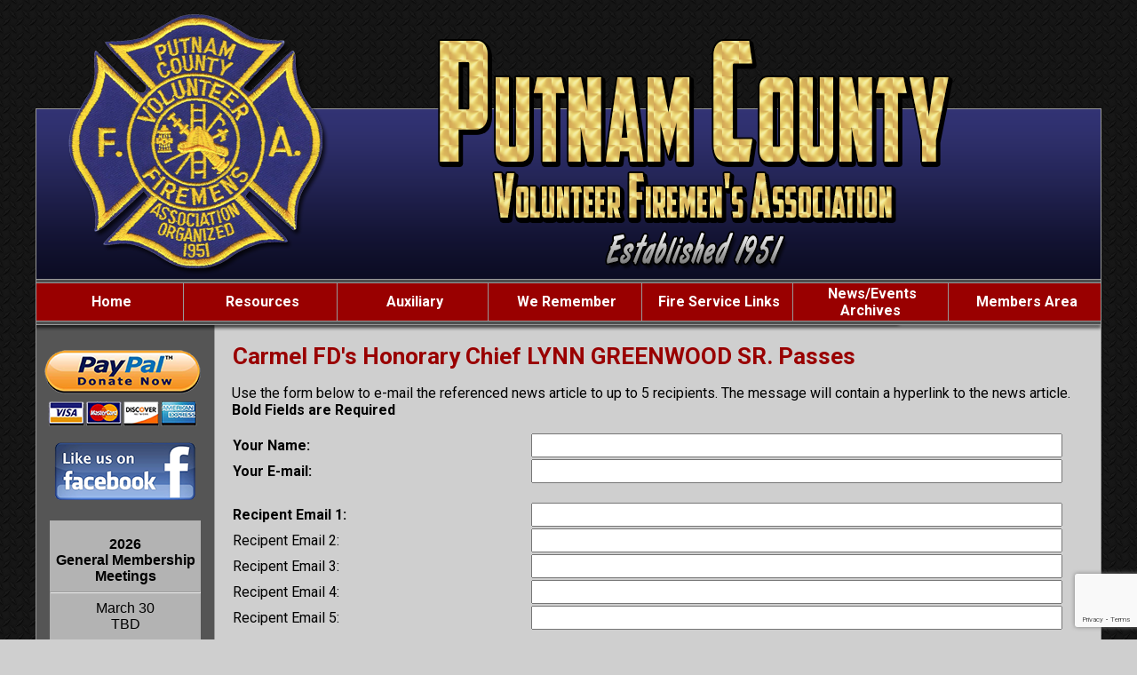

--- FILE ---
content_type: text/html;charset=UTF-8
request_url: https://www.pcvfa.org/apps/public/news/newsMail.cfm?News_ID=109
body_size: 26715
content:


<!DOCTYPE html PUBLIC "-//W3C//DTD XHTML 1.0 Transitional//EN" "http://www.w3.org/TR/xhtml1/DTD/xhtml1-transitional.dtd">
<html xmlns="http://www.w3.org/1999/xhtml" lang="en">
<head><script type="text/javascript" src="/cf_scripts/scripts/cfform.js"></script>
<script type="text/javascript" src="/cf_scripts/scripts/masks.js"></script>


<title>Carmel FD's Honorary Chief LYNN GREENWOOD SR. Passes - Putnam County Volunteer Firemen's Association</title>

<meta name="Description" content="The Putnam County Volunteer Firemen's Association ("PCVFA") was formed in 1951 with its general purpose being the promotion and development of the Putnam County Firefighters and Volunteer Ambulance personnel and the unification and coordination of the same, so that, by concerted action, they may ... ... more effectively assist in the Firematic and First Aid training of all the firefighters and ambulance personnel in the County. ... more successively execute the specific works of the firefighters and ambulance personnel. ... promote and encourage fire prevention and first aid education throughout Putnam County through the Putnam County Fire Departments/Companies and Volunteer Ambulance Corps.">
<meta name="Generator" content="Adobe ColdFusion">
<meta name="Keywords" content="Putnam County Volunteer Firemen's Association">
<meta name="Author" content="Putnam County Volunteer Firemen's Association">
<link rel="Shortcut Icon" href="https://www.pcvfa.org/images/favicon.ico">
<link rel="Stylesheet" type="text/css" href="https://www.pcvfa.org/layouts/fsStyle.css">


<meta property="og:url" content="https://www.pcvfa.org/apps/public/news/newsView.cfm?News_ID=109" />
<meta property="og:type" content="article" />
<meta property="og:title" content="Carmel FD's Honorary Chief LYNN GREENWOOD SR. Passes" />
<meta property="og:description" content="We regret to announce the passing of Carmel FD Honorary Chief Lynn Greenwood Sr.  Though most recently residing at the FASNY Firefighter's Home in Hudson, FF Greenwood passed away peacefully earlier this week.  A memorial service will be held on his behalf by his fellow CFD peers on Sunday, June 23, at 1:00 PM at the firehouse.  His grandson, Kevin Greenwood, is also a member of the Department.    We are so sorry for their loss." />
<meta property="og:image" content="https://www.pcvfa.org/files/news/109/logo.jpg" />
<meta property="og:image:width" content="876" />
<meta property="og:image:height" content="862" /> 

<script type="text/javascript">
<!--
    _CF_checkNewsForm = function(_CF_this)
    {
        //reset on submit
        _CF_error_exists = false;
        _CF_error_messages = new Array();
        _CF_error_fields = new Object();
        _CF_FirstErrorField = null;

        //form element News_Email 'EMAIL' validation checks
        if (!_CF_checkEmail(_CF_this['News_Email'].value, false))
        {
            _CF_onError(_CF_this, "News_Email", _CF_this['News_Email'].value, "Your E-mail Address is Invalid");
            _CF_error_exists = true;
        }

        //form element News_Recipient1 'EMAIL' validation checks
        if (!_CF_checkEmail(_CF_this['News_Recipient1'].value, false))
        {
            _CF_onError(_CF_this, "News_Recipient1", _CF_this['News_Recipient1'].value, "Recipient E-mail Address is Invalid");
            _CF_error_exists = true;
        }

        //form element News_Recipient2 'EMAIL' validation checks
        if (!_CF_checkEmail(_CF_this['News_Recipient2'].value, false))
        {
            _CF_onError(_CF_this, "News_Recipient2", _CF_this['News_Recipient2'].value, "Recipient E-mail Address is Invalid");
            _CF_error_exists = true;
        }

        //form element News_Recipient3 'EMAIL' validation checks
        if (!_CF_checkEmail(_CF_this['News_Recipient3'].value, false))
        {
            _CF_onError(_CF_this, "News_Recipient3", _CF_this['News_Recipient3'].value, "Recipient E-mail Address is Invalid");
            _CF_error_exists = true;
        }

        //form element News_Recipient4 'EMAIL' validation checks
        if (!_CF_checkEmail(_CF_this['News_Recipient4'].value, false))
        {
            _CF_onError(_CF_this, "News_Recipient4", _CF_this['News_Recipient4'].value, "Recipient E-mail Address is Invalid");
            _CF_error_exists = true;
        }

        //form element News_Recipient5 'EMAIL' validation checks
        if (!_CF_checkEmail(_CF_this['News_Recipient5'].value, false))
        {
            _CF_onError(_CF_this, "News_Recipient5", _CF_this['News_Recipient5'].value, "Recipient E-mail Address is Invalid");
            _CF_error_exists = true;
        }


        //display error messages and return success
        if( _CF_error_exists )
        {
            if( _CF_error_messages.length > 0 )
            {
                // show alert() message
                _CF_onErrorAlert(_CF_error_messages);
                // set focus to first form error, if the field supports js focus().
                if( _CF_this[_CF_FirstErrorField].type == "text" )
                { _CF_this[_CF_FirstErrorField].focus(); }

            }
            return false;
        }else {
            return true;
        }
    }
//-->
</script>
</head>

<BODY bgcolor="#ffffff" marginheight="0" topmargin="0" leftmargin="0" marginwidth="0" text="#000000" link="#990000" alink="#990000" vlink="#990000" background="https://www.pcvfa.org/images/bg.jpg">



<script src="//ajax.googleapis.com/ajax/libs/jquery/1.12.4/jquery.min.js"></script>


<script type="text/javascript" src="/apps/scripts/milonic/milonic_src.js"></script> 
<script type="text/javascript" src="/apps/scripts/milonic/mmenudom.js"></script>


	
	

<script src="https://www.google.com/recaptcha/enterprise.js?render=6Le--bofAAAAAA4aRkuE_4cbhOQmr2R5UC2ZZo8X"></script>
	
<script>
  function onClick(e) {
    e.preventDefault();
    grecaptcha.enterprise.ready(async () => {
      const token = await grecaptcha.enterprise.execute('6Le--bofAAAAAA4aRkuE_4cbhOQmr2R5UC2ZZo8X', {action: 'LOGIN'});
    });
  }
</script>
	



<script language="JavaScript" type="text/javascript">

_menuCloseDelay=500           // The time delay for menus to remain visible on mouse out
_menuOpenDelay=50            // The time delay before menus open on mouse over
_followSpeed=90                // Follow scrolling speed
_followRate=20                // Follow scrolling Rate
_subOffsetTop=0              // Sub menu top offset
_subOffsetLeft=4            // Sub menu left offset
_scrollAmount=3               // Only needed for Netscape 4.x
_scrollDelay=20               // Only needed for Netcsape 4.x

with(menuStyle=new mm_style()){
onbgcolor="#222222";
oncolor="#FFFFFF";
offbgcolor="#990000";
offcolor="#FFFFFF";
bordercolor="#999999";
borderstyle="solid";
borderwidth=0;
separatorcolor="#999999";
separatorsize=1;
padding=2;
fontsize="16px";
fontstyle="normal";
fontweight="bold";
fontfamily="Roboto, Trebuchet MS, Verdana, Tahoma, Arial";
headercolor="#000000";
headerbgcolor="#FFFFFF";
//subimage="https://www.pcvfa.org/images/arrow.png";
subimagepadding="2";
overfilter="GradientWipe(duration=0.4);Alpha(opacity=90)";
outfilter="";
}

with(subMenu=new mm_style()){
onbgcolor="#222222";
oncolor="#FFFFFF";
offbgcolor="#990000";
offcolor="#FFFFFF";
bordercolor="#999999";
borderstyle="solid";
borderwidth=1;
separatorcolor="#999999";
separatorsize=1;
padding=2;
fontsize="17px";
fontstyle="normal";
fontweight="bold";
fontfamily="Roboto, Trebuchet MS, Verdana, Tahoma, Arial";
headercolor="#000000";
headerbgcolor="#FFFFFF";
subimage="https://www.pcvfa.org/images/arrow.png";
subimagepadding="2";
overfilter="GradientWipe(duration=0.4);Alpha(opacity=90)";
outfilter="";
}

with(milonic=new menuname("Resources")){
style=subMenu;
top="offset=3";
left="offset=-1";
itemheight=28;
itemwidth=375;
borderwidth=1;
aI("text=&nbsp;About Us;url=https://www.pcvfa.org/content/about;status=About Us;");	
aI("text=&nbsp;Contact Us;url=https://www.pcvfa.org/apps/public/database/formAdd.cfm?Form_ID=1;status=Contact Us;");	
aI("text=&nbsp;PCVFA Resources;url=https://www.pcvfa.org/content/resources;status=PCVFA Resources;")	
aI("text=&nbsp;New Member or Renewal Application;url=https://www.pcvfa.org/apps/public/database/formAdd.cfm?Form_ID=2;status=New Member or Renewal Application;");	
aI("text=&nbsp;Scholarship Award Application;url=https://www.pcvfa.org/apps/public/database/formAdd.cfm?Form_ID=3;status=Scholarship Award Application;");	
aI("text=&nbsp;FF/Year and EMS Provider Awards Application;url=https://www.pcvfa.org/apps/public/database/formAdd.cfm?Form_ID=4;status=FF/Year and EMS Provider Awards Application;");	
aI("text=&nbsp;Leadership;url=https://www.pcvfa.org/content/leadership;status=Leadership;")
aI("text=&nbsp;Member Companies;url=https://www.pcvfa.org/content/companies/;status=Member Companies;")	
aI("text=&nbsp;Firefighter Safety;url=https://www.pcvfa.org/content/safety;status=Firefighter Safety;")	
aI("text=&nbsp;Fire Prevention & Training;url=https://www.pcvfa.org/content/prevent/;status=Fire Prevention & Training;");
aI("text=&nbsp;Committees;url=https://www.pcvfa.org/content/committees/;status=Committees;")
aI("text=&nbsp;Fifty Year Service Awards;url=https://www.pcvfa.org/content/50years/;status=Fifty Year Service Awards;")	
aI("text=&nbsp;Photo Galleries;url=https://www.pcvfa.org/apps/public/gallery/;status=Photo Galleries;");	
}

	
with(milonic=new menuname("Leadership")){
style=subMenu;
//top="offset=3";
//left="offset=-1";
itemheight=28;
itemwidth=220;
borderwidth=1;
//aI("text=&nbsp;President's Message;url=https://www.pcvfa.org/content/message;status=President's Message;");
aI("text=&nbsp;Officers;url=https://www.pcvfa.org/content/officers;status=Officers;");
aI("text=&nbsp;Past Presidents Men;url=https://www.pcvfa.org/content/ppm;status=Past Presidents Men;");
}
	
	
with(milonic=new menuname("Auxiliary")){
style=subMenu;
top="offset=3";
left="offset=-1";
itemheight=28;
itemwidth=225;
borderwidth=1;
aI("text=&nbsp;Officers;url=https://www.pcvfa.org/content/auxofficers;status=Officers;");
aI("text=&nbsp;History;url=https://www.pcvfa.org/content/auxhistory;status=History;");
aI("text=&nbsp;Committees;url=https://www.pcvfa.org/content/auxcommittees;status=Committees;");
aI("text=&nbsp;Past Presidents Ladies;url=https://www.pcvfa.org/content/ppl;status=Past Presidents Ladies;");
aI("text=&nbsp;Member Auxiliaries;url=https://www.pcvfa.org/content/memaux;status=Member Auxiliaries;");
//aI("text=&nbsp;Prayer;url=https://www.pcvfa.org/content/prayer;status=Prayer;");
//aI("text=&nbsp;50 Years of Service;url=https://www.pcvfa.org/content/50yearsaux;status=50 Years of Service;")
aI("text=&nbsp;Fundraising;url=https://www.pcvfa.org/content/fundraising;status=Fundraising;");	
}	
	
with(milonic=new menuname("We Remember")){
style=subMenu;
top="offset=3";
left="offset=-1";
itemheight=28;
itemwidth=200;
borderwidth=1;
aI("text=&nbsp;In Memoriam;url=https://www.pcvfa.org/content/memoriam;status=In Memoriam;");		
aI("text=&nbsp;Firefighter Prayer;url=https://www.pcvfa.org/content/ffprayer;status=Firefighter Prayer;");		
aI("text=&nbsp;EMS Prayer;url=https://www.pcvfa.org/content/emsprayer;status=EMS Prayer;");		
aI("text=&nbsp;Auxiliary Prayer;url=https://www.pcvfa.org/content/auxprayer;status=Auxiliary Prayer;");	
}		
	
with(milonic=new menuname("Photo")){
style=subMenu;
top="offset=0";
left="offset=-1";
itemheight=28;
itemwidth=200;
borderwidth=1;
aI("text=&nbsp;Photo Gallery;url=https://www.pcvfa.org/apps/public/gallery/;status=Photo Gallery;");	
}	
	
	
drawMenus();

</script>
 

<table width="1200" align="center" cellpadding="0" cellspacing="0" border="0">
<tr><td height="10"></td></tr>
</table>

<table width="1200" align="center" cellpadding="0" cellspacing="0" border="0">
<tr>
	<td background="https://www.pcvfa.org/images/pcvfa_top.png" width="1200" height="308" border="0" alt="Putnam County Volunteer Firemen's Association" /></td>
</tr>
</table>
 	


<table border="0" cellpadding="0" cellspacing="0" width="1200" align="center" bgcolor="#999999">
<tr>
	<td width="1" height="1" bgcolor="#999999"></td>
	<td width="1198" height="1" bgcolor="#999999"></td>
    <td width="1" height="1" bgcolor="#999999"></td>
</tr>
<tr>
	<td width="1" bgcolor="#999999"></td>
	<td width="1198" height="18" bgcolor="#000000" align="center">
    
		<script>
			with(milonic=new menuname("Main Menu")){
			style=menuStyle;
			itemwidth=180;
			itemheight=30;
			align="center";
			alwaysvisible=1;
			orientation="horizontal";
			position="relative";
			aI("text=&nbsp;Home;url=https://www.pcvfa.org;status=Home;");
			aI("text=&nbsp;Resources;showmenu=Resources;status=Resources;");	
			aI("text=&nbsp;Auxiliary;showmenu=Auxiliary;status=Auxiliary;");
			aI("text=&nbsp;We Remember;showmenu=We Remember;status=We Remember;");	
			aI("text=&nbsp;Fire Service Links;url=https://www.pcvfa.org/content/Links;status=Fire Service Links;")	
			aI("text=&nbsp;News/Events Archives;url=https://www.pcvfa.org/apps/public/news;status=News/Events Archives;");		
			//aI("text=&nbsp;Guestbook;url=https://www.pcvfa.org/apps/public/guest;status=Guestbook;");
			aI("text=&nbsp;Members Area;url=https://www.pcvfa.org/apps/public/login;status=Members Area;");
			}
		drawMenus();
		</script>
	</td>
    <td width="1" bgcolor="#999999"></td>
</tr>
<tr>
	<td width="1" height="1" bgcolor="#999999"></td>
	<td width="1198" height="1" bgcolor="#999999"></td>
    <td width="1" height="1" bgcolor="#999999"></td>
</tr>
</table>

<table width="1200" align="center" cellpadding="0" cellspacing="0" border="0" bgcolor="#000000">
<tr>
	<td><img src="https://www.pcvfa.org/images/menu_header.jpg" width="1200" height="23" border="0" alt="Site" /></td>
</tr>
</table>

<table width="1200" align="center" cellpadding="0" cellspacing="0" border="0">
<tr>
    <td width="1" bgcolor="#999999"></td>
	<td width="200" bgcolor="#555555" valign="top" align="center">
		
	
		
<form action="https://www.paypal.com/donate" method="post"
target="_blank">
<input type="hidden" name="hosted_button_id" value="Q7452HFH44MVJ" />
<input type="image"
src="https://www.pcvfa.org/images/paypal.png"
border="0" name="submit" title="PayPal - The safer, easier way to pay
online!" alt="Donate
with PayPal button" />
<img alt="" border="0"
src="https://www.paypal.com/en_US/i/scr/pixel.gif" width="1"
height="1" />
</form> 

		
<table align="center" border="0" cellpadding="1" cellspacing="1" style="width:175px;">
	<tbody>
		<tr>
			<td style="text-align: center;"><a href="https://www.facebook.com/PutnamCountyVolunteerFiremensAssociation/?ref=br_rs" target="_blank"><img alt="" src="/images/facebook.png" style="border-width: 0px; border-style: solid; width: 170px; height: 71px;" /></a></td>
		</tr>
	</tbody>
</table>		
<BR>		
		

<table align="center" border="0" cellpadding="0" cellspacing="0" style="width:170px;">
	<tbody>
		<tr>
			<td style="border-color: rgb(255, 255, 255); text-align: center; vertical-align: middle; background-color: rgb(179, 179, 179);">&nbsp;</td>
		</tr>
		<tr>
			<td style="border-color: rgb(255, 255, 255); text-align: center; vertical-align: middle; background-color: rgb(179, 179, 179);"><span style="font-size:16px;"><span style="font-family:Arial,Helvetica,sans-serif;"><strong>2026<br />
			General Membership Meetings</strong></span></span>
			<hr /></td>
		</tr>
		<tr>
			<td style="text-align: center; background-color: rgb(179, 179, 179);"><span style="font-size:16px;"><span style="font-family:Arial,Helvetica,sans-serif;">March 30<br />
			TBD</span></span>
			<hr /></td>
		</tr>
		<tr>
			<td style="text-align: center; background-color: rgb(179, 179, 179);"><span style="font-size:16px;"><span style="font-family:Arial,Helvetica,sans-serif;">May 18<br />
			TBD</span></span>
			<hr /></td>
		</tr>
		<tr>
			<td style="text-align: center; background-color: rgb(179, 179, 179);"><span style="font-size:16px;"><span style="font-family:Arial,Helvetica,sans-serif;">July 27<br />
			TBD<br />
			<strong>Convention Meeting</strong></span></span>
			<hr /></td>
		</tr>
		<tr>
			<td style="text-align: center; background-color: rgb(179, 179, 179);"><span style="font-size:16px;"><span style="font-family:Arial,Helvetica,sans-serif;">September 28<br />
			TBD</span></span>
			<hr /></td>
		</tr>
		<tr>
			<td style="text-align: center; background-color: rgb(179, 179, 179);"><span style="font-size:16px;"><span style="font-family:Arial,Helvetica,sans-serif;">November 30<br />
			TBD</span></span></td>
		</tr>
		<tr>
			<td style="text-align: center; background-color: rgb(179, 179, 179);">&nbsp;</td>
		</tr>
	</tbody>
</table>

<p>&nbsp;</p>

<table align="center" border="0" cellpadding="0" cellspacing="0" style="width:170px;">
	<tbody>
		<tr>
			<td style="border-color: rgb(255, 255, 255); text-align: center; vertical-align: middle; background-color: rgb(179, 179, 179);">&nbsp;</td>
		</tr>
		<tr>
			<td style="border-color: rgb(255, 255, 255); text-align: center; vertical-align: middle; background-color: rgb(179, 179, 179);"><span style="font-size:16px;"><span style="font-family:Arial,Helvetica,sans-serif;"><strong>2026<br />
			Board Meetings</strong></span></span>
			<hr /></td>
		</tr>
		<tr>
			<td style="text-align: center; background-color: rgb(179, 179, 179);"><span style="font-size:16px;"><span style="font-family:Arial,Helvetica,sans-serif;">Monday March 23</span></span>
			<hr /></td>
		</tr>
		<tr>
			<td style="text-align: center; background-color: rgb(179, 179, 179);"><span style="font-size:16px;"><span style="font-family:Arial,Helvetica,sans-serif;">Tuesday May 12</span></span>
			<hr /></td>
		</tr>
		<tr>
			<td style="text-align: center; background-color: rgb(179, 179, 179);"><span style="font-size:16px;"><span style="font-family:Arial,Helvetica,sans-serif;">Monday July 20</span></span>
			<hr /></td>
		</tr>
		<tr>
			<td style="text-align: center; background-color: rgb(179, 179, 179);"><span style="font-size:16px;"><span style="font-family:Arial,Helvetica,sans-serif;">Monday Sept 21</span></span>
			<hr /></td>
		</tr>
		<tr>
			<td style="text-align: center; background-color: rgb(179, 179, 179);"><span style="font-size:16px;"><span style="font-family:Arial,Helvetica,sans-serif;">Monday Nov 23</span></span>
			<hr /></td>
		</tr>
		<tr>
			<td style="text-align: center; background-color: rgb(179, 179, 179);"><span style="font-size:16px;"><span style="font-family:Arial,Helvetica,sans-serif;"><strong>Installation Dinner</strong><br />
			April 10, 2026</span></span>
			<hr />
			<p><span style="font-size:16px;"><span style="font-family:Arial,Helvetica,sans-serif;"><strong>All meetings at the TOPS building unless noted otherwise</strong></span></span></p>
			</td>
		</tr>
	</tbody>
</table>

<p>&nbsp;</p>



	
	<Table width="93%" border="0" cellpadding="2" cellspacing="1" align="center" bgcolor="#999999">
		<tr>
			<td colspan="2" class="BoldWhite" align="center" bgcolor="#990000">Upcoming Events</td>
		</tr>
	</Table>
	
    <Table width="90%" cellpadding="0" cellspacing="0" border="0" align="center">
				
		
			
		<TR>
			<TD align="Center" font class="BoldWhite">
			There are currently no events
			</TD>
		</TR>
		<TR>
			<TD height="5"></TD>
		</TR>
					
		

		<TR>
		 <TD height="7"></TD>
		</TR>	
			
	
    <BR />
	


    
	
    

    <BR />
    
    
		
		
		<Table width="93%" border="0" cellpadding="2" cellspacing="1" align="center" bgcolor="#999999">
		
		<tr>
			<td class="BoldWhite" align="center" bgcolor="#990000">Web Counters</td>
		</tr>
		
		<tr>
			<td bgcolor="#222222" align="center">
		
			<Table border="0" cellpadding="2" cellspacing="2">
			<TR><TD align="center">
		
				<font class="White">
				Website Visitors<br/>Since<br/>May 5, 2022<br/></font>
				
				<Table border="0" cellpadding="1" cellspacing="0" bgcolor="#000000">
				<TR><TD align="center">
				
				<Table border="0" cellpadding="0" cellspacing="0" bgcolor="#ffffff" width="80">
				<TR><TD align="center">
				
				<font face="MS Sans Serif" size="1" color="#000000"><B>
				1,387,188<br/>
				</B></font>
				
				</TD></TR>
				</Table>
				
				</TD></TR>
				</Table>
				
			</TD></TR>
			</Table>				
		
			<Table border="0" cellpadding="2" cellspacing="2">
			<TR><TD align="center">
				
				<font class="White">
				Visitors Today<br/>
				Jan 28, 2026<br/>
				</font>
				
				<Table border="0" cellpadding="1" cellspacing="0" bgcolor="#000000">
				<TR><TD align="center">
				
				<Table border="0" cellpadding="0" cellspacing="0" bgcolor="#ffffff" width="80">
				<TR><TD align="center">
				
				<font face="MS Sans Serif" size="1" color="#000000"><B>
				307
				</B></font>
				
				</TD></TR>
				</Table>
				
				</TD></TR>
				</Table>
				
			</TD></TR>
			</Table>
			           
		</td></tr>
		</Table>

    
	</td>
    <td width="1" bgcolor="#999999"></td>
	<td width="997" bgcolor="#CFCFCF" height="400" valign="top">
	
		<TABLE cellpadding="0" cellspacing="0" border="0" align="center" width="960">
		<TR>
			<TD height="500" valign="top">
			

	
<!-- Replace the variables below. -->
<script>
  function onSubmit(token) {
    document.getElementById("NewsForm").submit();
  }
</script>


<form name="NewsForm" id="NewsForm" action="newsAct.cfm?News_ID=109" method="post" onsubmit="return _CF_checkNewsForm(this)">
	
<input type="hidden" name="timeStamp" value="{ts '2026-01-28 16:02:29'}">

<table width="100%" border="0" cellpadding="0" cellspacing="1" align="center">

  <tr>
    <td colspan="2" align="left" class="Heading">Carmel FD's Honorary Chief LYNN GREENWOOD SR. Passes</td>
  </tr>
  
</table>

<P align="left"><font class="Regular">Use the form below to e-mail the referenced news article to up to 5 recipients.  The message will contain a hyperlink to the news article.</font>
<font class="Bold">Bold Fields are Required</font></P>


<table width="100%" align="center" border="0" cellpadding="1" cellspacing="0">

  <tr>
    <td width="35%" class="Bold">Your Name:</td>
    <td width="65%"><input name="News_Name" id="News_Name"  type="text" style="width:95%"  class="fsField"  /></td>
  </tr>
  
  <tr>
    <td class="Bold">Your E-mail:</td>
    <td><input name="News_Email" id="News_Email"  type="text" style="width:95%"  class="fsField"  /></td>
  </tr>
  
  <tr><td colspan="2">&nbsp;</td></tr>
  
  <tr>
    <td class="Bold">Recipent Email 1:</td>
    <td><input name="News_Recipient1" id="News_Recipient1"  type="text" style="width:95%"  class="fsField"  /></td>
  </tr>
  
  <tr>
    <td class="Regular">Recipent Email 2:</td>
    <td><input name="News_Recipient2" id="News_Recipient2"  type="text" style="width:95%"  class="fsField"  /></td>
  </tr>
  
  <tr>
    <td class="Regular">Recipent Email 3:</td>
    <td><input name="News_Recipient3" id="News_Recipient3"  type="text" style="width:95%"  class="fsField"  /></td>
  </tr>  
  
  <tr>
    <td class="Regular">Recipent Email 4:</td>
    <td><input name="News_Recipient4" id="News_Recipient4"  type="text" style="width:95%"  class="fsField"  /></td>
  </tr>

  <tr>
    <td class="Regular">Recipent Email 5:</td>
    <td><input name="News_Recipient5" id="News_Recipient5"  type="text" style="width:95%"  class="fsField"  /></td>
  </tr>
      
  <tr><td colspan="2">&nbsp;</td></tr>

  <tr>
    <td valign="top" class="Regular">Our Message:</td>
    <td class="Regular">The following news article on the Putnam County Volunteer Firemen's Association website has been recommended to you for review.<BR />
    (Web Link to News Article)</td>
  </tr>
  
  <tr><td colspan="2">&nbsp;</td></tr>
    
  <tr>
    <td valign="top" class="Regular">Your Message (Optional):</td>
    <td><textarea name="News_Text" class="fsField" style="width:95%; height:150px;"></textarea></td>
  </tr>
  
  <tr><td colspan="2">&nbsp;</td></tr>	

</table>
	
<BR>
	

		
	<div align="center"><button class="g-recaptcha fsButton"
		tabindex="3"
		style="width:35%; padding: 5px; border-radius: 4px;"
		data-sitekey="6Le--bofAAAAAA4aRkuE_4cbhOQmr2R5UC2ZZo8X"
		data-callback='onSubmit'
		data-action='submit'>
	  Send Message
	</button></div>
	
</form>


<BR><BR>

	
	<P align="center" class="Bold"><a href="javascript:history.back()">Back to News Story</a></P>


    	</td></tr>
	</table>

	</td>
	<td width="1" bgcolor="#999999"></td>
</tr>
</table>

<table width="1200" align="center" cellpadding="0" cellspacing="0" border="0">
<tr>
	<td width="1200" height="160" background="https://www.pcvfa.org/images/footer.jpg" valign="top">
	
	<table width="1200" cellpadding="0" cellspacing="0" align="center" border="0">
	<tr><td height="35"></td></tr>
	</table>
	
	<table width="1200" cellpadding="0" cellspacing="0" align="center" border="0">
	<tr>
		<TD width="530" height="10" align="center"><font class="BoldWhite">Website Designed and Hosted By:</font></td>
		<TD width="370" height="10" align="left"><font class="BoldWhite">Content Proudly Maintained By:</font></td>
		<TD width="300" height="10" align="left"><font class="BoldWhite">Contact Info:</font></td>
	</TR>
			
	<TR>
		<TD align="center" valign="top">
		<a href="http://www.FirehouseSolutions.com"><img src="https://www.pcvfa.org/apps/images/resources/fslogo.png" width="300" height="50" border="0" alt="Firehouse Solutions"></a><br/>
		<font class="BoldWhite"><a href="http://www.FirehouseSolutions.com">www.FirehouseSolutions.com</a></font></td>
		
		<TD align="left" valign="top">
		<font class="BoldWhite">Putnam County Volunteer Firemen's Association</font><br/>
		<font class="BoldWhite">PO Box 668<br/>
         Carmel, NY 10512-0668</font></td>
		
		<TD align="left" valign="top">
		<font class="BoldWhite">Emergency Dial 911</font><br/>
		<font class="BoldWhite">E-mail: </font><font class="BoldWhite"><a href="mailto:info@pcvfa.org">info@pcvfa.org</a></font></td>

	</TR>
	</table>
	
	<table width="1200" cellpadding="0" cellspacing="0" align="center" border="0">
	<tr><td height="21"></td></tr>
	</table>
	
	<table width="1200" cellpadding="0" cellspacing="0" align="center" border="0">
		<tr>
			<td width="130"></td>
			<td width="634" height="15" align="center" valign="middle"><font class="Small">Copyright &copy; 2026 Firehouse Solutions (A Service of </font><font class="SmallBold">Technology Reflections, Inc.</Font><font class="Small">)</font></td>
		</tr>
	</table>
	
	</td>
</tr>
</table>



</BODY>
</HTML>

--- FILE ---
content_type: text/html; charset=utf-8
request_url: https://www.google.com/recaptcha/enterprise/anchor?ar=1&k=6Le--bofAAAAAA4aRkuE_4cbhOQmr2R5UC2ZZo8X&co=aHR0cHM6Ly93d3cucGN2ZmEub3JnOjQ0Mw..&hl=en&v=N67nZn4AqZkNcbeMu4prBgzg&size=invisible&anchor-ms=20000&execute-ms=30000&cb=8j4bpuotz6qa
body_size: 48506
content:
<!DOCTYPE HTML><html dir="ltr" lang="en"><head><meta http-equiv="Content-Type" content="text/html; charset=UTF-8">
<meta http-equiv="X-UA-Compatible" content="IE=edge">
<title>reCAPTCHA</title>
<style type="text/css">
/* cyrillic-ext */
@font-face {
  font-family: 'Roboto';
  font-style: normal;
  font-weight: 400;
  font-stretch: 100%;
  src: url(//fonts.gstatic.com/s/roboto/v48/KFO7CnqEu92Fr1ME7kSn66aGLdTylUAMa3GUBHMdazTgWw.woff2) format('woff2');
  unicode-range: U+0460-052F, U+1C80-1C8A, U+20B4, U+2DE0-2DFF, U+A640-A69F, U+FE2E-FE2F;
}
/* cyrillic */
@font-face {
  font-family: 'Roboto';
  font-style: normal;
  font-weight: 400;
  font-stretch: 100%;
  src: url(//fonts.gstatic.com/s/roboto/v48/KFO7CnqEu92Fr1ME7kSn66aGLdTylUAMa3iUBHMdazTgWw.woff2) format('woff2');
  unicode-range: U+0301, U+0400-045F, U+0490-0491, U+04B0-04B1, U+2116;
}
/* greek-ext */
@font-face {
  font-family: 'Roboto';
  font-style: normal;
  font-weight: 400;
  font-stretch: 100%;
  src: url(//fonts.gstatic.com/s/roboto/v48/KFO7CnqEu92Fr1ME7kSn66aGLdTylUAMa3CUBHMdazTgWw.woff2) format('woff2');
  unicode-range: U+1F00-1FFF;
}
/* greek */
@font-face {
  font-family: 'Roboto';
  font-style: normal;
  font-weight: 400;
  font-stretch: 100%;
  src: url(//fonts.gstatic.com/s/roboto/v48/KFO7CnqEu92Fr1ME7kSn66aGLdTylUAMa3-UBHMdazTgWw.woff2) format('woff2');
  unicode-range: U+0370-0377, U+037A-037F, U+0384-038A, U+038C, U+038E-03A1, U+03A3-03FF;
}
/* math */
@font-face {
  font-family: 'Roboto';
  font-style: normal;
  font-weight: 400;
  font-stretch: 100%;
  src: url(//fonts.gstatic.com/s/roboto/v48/KFO7CnqEu92Fr1ME7kSn66aGLdTylUAMawCUBHMdazTgWw.woff2) format('woff2');
  unicode-range: U+0302-0303, U+0305, U+0307-0308, U+0310, U+0312, U+0315, U+031A, U+0326-0327, U+032C, U+032F-0330, U+0332-0333, U+0338, U+033A, U+0346, U+034D, U+0391-03A1, U+03A3-03A9, U+03B1-03C9, U+03D1, U+03D5-03D6, U+03F0-03F1, U+03F4-03F5, U+2016-2017, U+2034-2038, U+203C, U+2040, U+2043, U+2047, U+2050, U+2057, U+205F, U+2070-2071, U+2074-208E, U+2090-209C, U+20D0-20DC, U+20E1, U+20E5-20EF, U+2100-2112, U+2114-2115, U+2117-2121, U+2123-214F, U+2190, U+2192, U+2194-21AE, U+21B0-21E5, U+21F1-21F2, U+21F4-2211, U+2213-2214, U+2216-22FF, U+2308-230B, U+2310, U+2319, U+231C-2321, U+2336-237A, U+237C, U+2395, U+239B-23B7, U+23D0, U+23DC-23E1, U+2474-2475, U+25AF, U+25B3, U+25B7, U+25BD, U+25C1, U+25CA, U+25CC, U+25FB, U+266D-266F, U+27C0-27FF, U+2900-2AFF, U+2B0E-2B11, U+2B30-2B4C, U+2BFE, U+3030, U+FF5B, U+FF5D, U+1D400-1D7FF, U+1EE00-1EEFF;
}
/* symbols */
@font-face {
  font-family: 'Roboto';
  font-style: normal;
  font-weight: 400;
  font-stretch: 100%;
  src: url(//fonts.gstatic.com/s/roboto/v48/KFO7CnqEu92Fr1ME7kSn66aGLdTylUAMaxKUBHMdazTgWw.woff2) format('woff2');
  unicode-range: U+0001-000C, U+000E-001F, U+007F-009F, U+20DD-20E0, U+20E2-20E4, U+2150-218F, U+2190, U+2192, U+2194-2199, U+21AF, U+21E6-21F0, U+21F3, U+2218-2219, U+2299, U+22C4-22C6, U+2300-243F, U+2440-244A, U+2460-24FF, U+25A0-27BF, U+2800-28FF, U+2921-2922, U+2981, U+29BF, U+29EB, U+2B00-2BFF, U+4DC0-4DFF, U+FFF9-FFFB, U+10140-1018E, U+10190-1019C, U+101A0, U+101D0-101FD, U+102E0-102FB, U+10E60-10E7E, U+1D2C0-1D2D3, U+1D2E0-1D37F, U+1F000-1F0FF, U+1F100-1F1AD, U+1F1E6-1F1FF, U+1F30D-1F30F, U+1F315, U+1F31C, U+1F31E, U+1F320-1F32C, U+1F336, U+1F378, U+1F37D, U+1F382, U+1F393-1F39F, U+1F3A7-1F3A8, U+1F3AC-1F3AF, U+1F3C2, U+1F3C4-1F3C6, U+1F3CA-1F3CE, U+1F3D4-1F3E0, U+1F3ED, U+1F3F1-1F3F3, U+1F3F5-1F3F7, U+1F408, U+1F415, U+1F41F, U+1F426, U+1F43F, U+1F441-1F442, U+1F444, U+1F446-1F449, U+1F44C-1F44E, U+1F453, U+1F46A, U+1F47D, U+1F4A3, U+1F4B0, U+1F4B3, U+1F4B9, U+1F4BB, U+1F4BF, U+1F4C8-1F4CB, U+1F4D6, U+1F4DA, U+1F4DF, U+1F4E3-1F4E6, U+1F4EA-1F4ED, U+1F4F7, U+1F4F9-1F4FB, U+1F4FD-1F4FE, U+1F503, U+1F507-1F50B, U+1F50D, U+1F512-1F513, U+1F53E-1F54A, U+1F54F-1F5FA, U+1F610, U+1F650-1F67F, U+1F687, U+1F68D, U+1F691, U+1F694, U+1F698, U+1F6AD, U+1F6B2, U+1F6B9-1F6BA, U+1F6BC, U+1F6C6-1F6CF, U+1F6D3-1F6D7, U+1F6E0-1F6EA, U+1F6F0-1F6F3, U+1F6F7-1F6FC, U+1F700-1F7FF, U+1F800-1F80B, U+1F810-1F847, U+1F850-1F859, U+1F860-1F887, U+1F890-1F8AD, U+1F8B0-1F8BB, U+1F8C0-1F8C1, U+1F900-1F90B, U+1F93B, U+1F946, U+1F984, U+1F996, U+1F9E9, U+1FA00-1FA6F, U+1FA70-1FA7C, U+1FA80-1FA89, U+1FA8F-1FAC6, U+1FACE-1FADC, U+1FADF-1FAE9, U+1FAF0-1FAF8, U+1FB00-1FBFF;
}
/* vietnamese */
@font-face {
  font-family: 'Roboto';
  font-style: normal;
  font-weight: 400;
  font-stretch: 100%;
  src: url(//fonts.gstatic.com/s/roboto/v48/KFO7CnqEu92Fr1ME7kSn66aGLdTylUAMa3OUBHMdazTgWw.woff2) format('woff2');
  unicode-range: U+0102-0103, U+0110-0111, U+0128-0129, U+0168-0169, U+01A0-01A1, U+01AF-01B0, U+0300-0301, U+0303-0304, U+0308-0309, U+0323, U+0329, U+1EA0-1EF9, U+20AB;
}
/* latin-ext */
@font-face {
  font-family: 'Roboto';
  font-style: normal;
  font-weight: 400;
  font-stretch: 100%;
  src: url(//fonts.gstatic.com/s/roboto/v48/KFO7CnqEu92Fr1ME7kSn66aGLdTylUAMa3KUBHMdazTgWw.woff2) format('woff2');
  unicode-range: U+0100-02BA, U+02BD-02C5, U+02C7-02CC, U+02CE-02D7, U+02DD-02FF, U+0304, U+0308, U+0329, U+1D00-1DBF, U+1E00-1E9F, U+1EF2-1EFF, U+2020, U+20A0-20AB, U+20AD-20C0, U+2113, U+2C60-2C7F, U+A720-A7FF;
}
/* latin */
@font-face {
  font-family: 'Roboto';
  font-style: normal;
  font-weight: 400;
  font-stretch: 100%;
  src: url(//fonts.gstatic.com/s/roboto/v48/KFO7CnqEu92Fr1ME7kSn66aGLdTylUAMa3yUBHMdazQ.woff2) format('woff2');
  unicode-range: U+0000-00FF, U+0131, U+0152-0153, U+02BB-02BC, U+02C6, U+02DA, U+02DC, U+0304, U+0308, U+0329, U+2000-206F, U+20AC, U+2122, U+2191, U+2193, U+2212, U+2215, U+FEFF, U+FFFD;
}
/* cyrillic-ext */
@font-face {
  font-family: 'Roboto';
  font-style: normal;
  font-weight: 500;
  font-stretch: 100%;
  src: url(//fonts.gstatic.com/s/roboto/v48/KFO7CnqEu92Fr1ME7kSn66aGLdTylUAMa3GUBHMdazTgWw.woff2) format('woff2');
  unicode-range: U+0460-052F, U+1C80-1C8A, U+20B4, U+2DE0-2DFF, U+A640-A69F, U+FE2E-FE2F;
}
/* cyrillic */
@font-face {
  font-family: 'Roboto';
  font-style: normal;
  font-weight: 500;
  font-stretch: 100%;
  src: url(//fonts.gstatic.com/s/roboto/v48/KFO7CnqEu92Fr1ME7kSn66aGLdTylUAMa3iUBHMdazTgWw.woff2) format('woff2');
  unicode-range: U+0301, U+0400-045F, U+0490-0491, U+04B0-04B1, U+2116;
}
/* greek-ext */
@font-face {
  font-family: 'Roboto';
  font-style: normal;
  font-weight: 500;
  font-stretch: 100%;
  src: url(//fonts.gstatic.com/s/roboto/v48/KFO7CnqEu92Fr1ME7kSn66aGLdTylUAMa3CUBHMdazTgWw.woff2) format('woff2');
  unicode-range: U+1F00-1FFF;
}
/* greek */
@font-face {
  font-family: 'Roboto';
  font-style: normal;
  font-weight: 500;
  font-stretch: 100%;
  src: url(//fonts.gstatic.com/s/roboto/v48/KFO7CnqEu92Fr1ME7kSn66aGLdTylUAMa3-UBHMdazTgWw.woff2) format('woff2');
  unicode-range: U+0370-0377, U+037A-037F, U+0384-038A, U+038C, U+038E-03A1, U+03A3-03FF;
}
/* math */
@font-face {
  font-family: 'Roboto';
  font-style: normal;
  font-weight: 500;
  font-stretch: 100%;
  src: url(//fonts.gstatic.com/s/roboto/v48/KFO7CnqEu92Fr1ME7kSn66aGLdTylUAMawCUBHMdazTgWw.woff2) format('woff2');
  unicode-range: U+0302-0303, U+0305, U+0307-0308, U+0310, U+0312, U+0315, U+031A, U+0326-0327, U+032C, U+032F-0330, U+0332-0333, U+0338, U+033A, U+0346, U+034D, U+0391-03A1, U+03A3-03A9, U+03B1-03C9, U+03D1, U+03D5-03D6, U+03F0-03F1, U+03F4-03F5, U+2016-2017, U+2034-2038, U+203C, U+2040, U+2043, U+2047, U+2050, U+2057, U+205F, U+2070-2071, U+2074-208E, U+2090-209C, U+20D0-20DC, U+20E1, U+20E5-20EF, U+2100-2112, U+2114-2115, U+2117-2121, U+2123-214F, U+2190, U+2192, U+2194-21AE, U+21B0-21E5, U+21F1-21F2, U+21F4-2211, U+2213-2214, U+2216-22FF, U+2308-230B, U+2310, U+2319, U+231C-2321, U+2336-237A, U+237C, U+2395, U+239B-23B7, U+23D0, U+23DC-23E1, U+2474-2475, U+25AF, U+25B3, U+25B7, U+25BD, U+25C1, U+25CA, U+25CC, U+25FB, U+266D-266F, U+27C0-27FF, U+2900-2AFF, U+2B0E-2B11, U+2B30-2B4C, U+2BFE, U+3030, U+FF5B, U+FF5D, U+1D400-1D7FF, U+1EE00-1EEFF;
}
/* symbols */
@font-face {
  font-family: 'Roboto';
  font-style: normal;
  font-weight: 500;
  font-stretch: 100%;
  src: url(//fonts.gstatic.com/s/roboto/v48/KFO7CnqEu92Fr1ME7kSn66aGLdTylUAMaxKUBHMdazTgWw.woff2) format('woff2');
  unicode-range: U+0001-000C, U+000E-001F, U+007F-009F, U+20DD-20E0, U+20E2-20E4, U+2150-218F, U+2190, U+2192, U+2194-2199, U+21AF, U+21E6-21F0, U+21F3, U+2218-2219, U+2299, U+22C4-22C6, U+2300-243F, U+2440-244A, U+2460-24FF, U+25A0-27BF, U+2800-28FF, U+2921-2922, U+2981, U+29BF, U+29EB, U+2B00-2BFF, U+4DC0-4DFF, U+FFF9-FFFB, U+10140-1018E, U+10190-1019C, U+101A0, U+101D0-101FD, U+102E0-102FB, U+10E60-10E7E, U+1D2C0-1D2D3, U+1D2E0-1D37F, U+1F000-1F0FF, U+1F100-1F1AD, U+1F1E6-1F1FF, U+1F30D-1F30F, U+1F315, U+1F31C, U+1F31E, U+1F320-1F32C, U+1F336, U+1F378, U+1F37D, U+1F382, U+1F393-1F39F, U+1F3A7-1F3A8, U+1F3AC-1F3AF, U+1F3C2, U+1F3C4-1F3C6, U+1F3CA-1F3CE, U+1F3D4-1F3E0, U+1F3ED, U+1F3F1-1F3F3, U+1F3F5-1F3F7, U+1F408, U+1F415, U+1F41F, U+1F426, U+1F43F, U+1F441-1F442, U+1F444, U+1F446-1F449, U+1F44C-1F44E, U+1F453, U+1F46A, U+1F47D, U+1F4A3, U+1F4B0, U+1F4B3, U+1F4B9, U+1F4BB, U+1F4BF, U+1F4C8-1F4CB, U+1F4D6, U+1F4DA, U+1F4DF, U+1F4E3-1F4E6, U+1F4EA-1F4ED, U+1F4F7, U+1F4F9-1F4FB, U+1F4FD-1F4FE, U+1F503, U+1F507-1F50B, U+1F50D, U+1F512-1F513, U+1F53E-1F54A, U+1F54F-1F5FA, U+1F610, U+1F650-1F67F, U+1F687, U+1F68D, U+1F691, U+1F694, U+1F698, U+1F6AD, U+1F6B2, U+1F6B9-1F6BA, U+1F6BC, U+1F6C6-1F6CF, U+1F6D3-1F6D7, U+1F6E0-1F6EA, U+1F6F0-1F6F3, U+1F6F7-1F6FC, U+1F700-1F7FF, U+1F800-1F80B, U+1F810-1F847, U+1F850-1F859, U+1F860-1F887, U+1F890-1F8AD, U+1F8B0-1F8BB, U+1F8C0-1F8C1, U+1F900-1F90B, U+1F93B, U+1F946, U+1F984, U+1F996, U+1F9E9, U+1FA00-1FA6F, U+1FA70-1FA7C, U+1FA80-1FA89, U+1FA8F-1FAC6, U+1FACE-1FADC, U+1FADF-1FAE9, U+1FAF0-1FAF8, U+1FB00-1FBFF;
}
/* vietnamese */
@font-face {
  font-family: 'Roboto';
  font-style: normal;
  font-weight: 500;
  font-stretch: 100%;
  src: url(//fonts.gstatic.com/s/roboto/v48/KFO7CnqEu92Fr1ME7kSn66aGLdTylUAMa3OUBHMdazTgWw.woff2) format('woff2');
  unicode-range: U+0102-0103, U+0110-0111, U+0128-0129, U+0168-0169, U+01A0-01A1, U+01AF-01B0, U+0300-0301, U+0303-0304, U+0308-0309, U+0323, U+0329, U+1EA0-1EF9, U+20AB;
}
/* latin-ext */
@font-face {
  font-family: 'Roboto';
  font-style: normal;
  font-weight: 500;
  font-stretch: 100%;
  src: url(//fonts.gstatic.com/s/roboto/v48/KFO7CnqEu92Fr1ME7kSn66aGLdTylUAMa3KUBHMdazTgWw.woff2) format('woff2');
  unicode-range: U+0100-02BA, U+02BD-02C5, U+02C7-02CC, U+02CE-02D7, U+02DD-02FF, U+0304, U+0308, U+0329, U+1D00-1DBF, U+1E00-1E9F, U+1EF2-1EFF, U+2020, U+20A0-20AB, U+20AD-20C0, U+2113, U+2C60-2C7F, U+A720-A7FF;
}
/* latin */
@font-face {
  font-family: 'Roboto';
  font-style: normal;
  font-weight: 500;
  font-stretch: 100%;
  src: url(//fonts.gstatic.com/s/roboto/v48/KFO7CnqEu92Fr1ME7kSn66aGLdTylUAMa3yUBHMdazQ.woff2) format('woff2');
  unicode-range: U+0000-00FF, U+0131, U+0152-0153, U+02BB-02BC, U+02C6, U+02DA, U+02DC, U+0304, U+0308, U+0329, U+2000-206F, U+20AC, U+2122, U+2191, U+2193, U+2212, U+2215, U+FEFF, U+FFFD;
}
/* cyrillic-ext */
@font-face {
  font-family: 'Roboto';
  font-style: normal;
  font-weight: 900;
  font-stretch: 100%;
  src: url(//fonts.gstatic.com/s/roboto/v48/KFO7CnqEu92Fr1ME7kSn66aGLdTylUAMa3GUBHMdazTgWw.woff2) format('woff2');
  unicode-range: U+0460-052F, U+1C80-1C8A, U+20B4, U+2DE0-2DFF, U+A640-A69F, U+FE2E-FE2F;
}
/* cyrillic */
@font-face {
  font-family: 'Roboto';
  font-style: normal;
  font-weight: 900;
  font-stretch: 100%;
  src: url(//fonts.gstatic.com/s/roboto/v48/KFO7CnqEu92Fr1ME7kSn66aGLdTylUAMa3iUBHMdazTgWw.woff2) format('woff2');
  unicode-range: U+0301, U+0400-045F, U+0490-0491, U+04B0-04B1, U+2116;
}
/* greek-ext */
@font-face {
  font-family: 'Roboto';
  font-style: normal;
  font-weight: 900;
  font-stretch: 100%;
  src: url(//fonts.gstatic.com/s/roboto/v48/KFO7CnqEu92Fr1ME7kSn66aGLdTylUAMa3CUBHMdazTgWw.woff2) format('woff2');
  unicode-range: U+1F00-1FFF;
}
/* greek */
@font-face {
  font-family: 'Roboto';
  font-style: normal;
  font-weight: 900;
  font-stretch: 100%;
  src: url(//fonts.gstatic.com/s/roboto/v48/KFO7CnqEu92Fr1ME7kSn66aGLdTylUAMa3-UBHMdazTgWw.woff2) format('woff2');
  unicode-range: U+0370-0377, U+037A-037F, U+0384-038A, U+038C, U+038E-03A1, U+03A3-03FF;
}
/* math */
@font-face {
  font-family: 'Roboto';
  font-style: normal;
  font-weight: 900;
  font-stretch: 100%;
  src: url(//fonts.gstatic.com/s/roboto/v48/KFO7CnqEu92Fr1ME7kSn66aGLdTylUAMawCUBHMdazTgWw.woff2) format('woff2');
  unicode-range: U+0302-0303, U+0305, U+0307-0308, U+0310, U+0312, U+0315, U+031A, U+0326-0327, U+032C, U+032F-0330, U+0332-0333, U+0338, U+033A, U+0346, U+034D, U+0391-03A1, U+03A3-03A9, U+03B1-03C9, U+03D1, U+03D5-03D6, U+03F0-03F1, U+03F4-03F5, U+2016-2017, U+2034-2038, U+203C, U+2040, U+2043, U+2047, U+2050, U+2057, U+205F, U+2070-2071, U+2074-208E, U+2090-209C, U+20D0-20DC, U+20E1, U+20E5-20EF, U+2100-2112, U+2114-2115, U+2117-2121, U+2123-214F, U+2190, U+2192, U+2194-21AE, U+21B0-21E5, U+21F1-21F2, U+21F4-2211, U+2213-2214, U+2216-22FF, U+2308-230B, U+2310, U+2319, U+231C-2321, U+2336-237A, U+237C, U+2395, U+239B-23B7, U+23D0, U+23DC-23E1, U+2474-2475, U+25AF, U+25B3, U+25B7, U+25BD, U+25C1, U+25CA, U+25CC, U+25FB, U+266D-266F, U+27C0-27FF, U+2900-2AFF, U+2B0E-2B11, U+2B30-2B4C, U+2BFE, U+3030, U+FF5B, U+FF5D, U+1D400-1D7FF, U+1EE00-1EEFF;
}
/* symbols */
@font-face {
  font-family: 'Roboto';
  font-style: normal;
  font-weight: 900;
  font-stretch: 100%;
  src: url(//fonts.gstatic.com/s/roboto/v48/KFO7CnqEu92Fr1ME7kSn66aGLdTylUAMaxKUBHMdazTgWw.woff2) format('woff2');
  unicode-range: U+0001-000C, U+000E-001F, U+007F-009F, U+20DD-20E0, U+20E2-20E4, U+2150-218F, U+2190, U+2192, U+2194-2199, U+21AF, U+21E6-21F0, U+21F3, U+2218-2219, U+2299, U+22C4-22C6, U+2300-243F, U+2440-244A, U+2460-24FF, U+25A0-27BF, U+2800-28FF, U+2921-2922, U+2981, U+29BF, U+29EB, U+2B00-2BFF, U+4DC0-4DFF, U+FFF9-FFFB, U+10140-1018E, U+10190-1019C, U+101A0, U+101D0-101FD, U+102E0-102FB, U+10E60-10E7E, U+1D2C0-1D2D3, U+1D2E0-1D37F, U+1F000-1F0FF, U+1F100-1F1AD, U+1F1E6-1F1FF, U+1F30D-1F30F, U+1F315, U+1F31C, U+1F31E, U+1F320-1F32C, U+1F336, U+1F378, U+1F37D, U+1F382, U+1F393-1F39F, U+1F3A7-1F3A8, U+1F3AC-1F3AF, U+1F3C2, U+1F3C4-1F3C6, U+1F3CA-1F3CE, U+1F3D4-1F3E0, U+1F3ED, U+1F3F1-1F3F3, U+1F3F5-1F3F7, U+1F408, U+1F415, U+1F41F, U+1F426, U+1F43F, U+1F441-1F442, U+1F444, U+1F446-1F449, U+1F44C-1F44E, U+1F453, U+1F46A, U+1F47D, U+1F4A3, U+1F4B0, U+1F4B3, U+1F4B9, U+1F4BB, U+1F4BF, U+1F4C8-1F4CB, U+1F4D6, U+1F4DA, U+1F4DF, U+1F4E3-1F4E6, U+1F4EA-1F4ED, U+1F4F7, U+1F4F9-1F4FB, U+1F4FD-1F4FE, U+1F503, U+1F507-1F50B, U+1F50D, U+1F512-1F513, U+1F53E-1F54A, U+1F54F-1F5FA, U+1F610, U+1F650-1F67F, U+1F687, U+1F68D, U+1F691, U+1F694, U+1F698, U+1F6AD, U+1F6B2, U+1F6B9-1F6BA, U+1F6BC, U+1F6C6-1F6CF, U+1F6D3-1F6D7, U+1F6E0-1F6EA, U+1F6F0-1F6F3, U+1F6F7-1F6FC, U+1F700-1F7FF, U+1F800-1F80B, U+1F810-1F847, U+1F850-1F859, U+1F860-1F887, U+1F890-1F8AD, U+1F8B0-1F8BB, U+1F8C0-1F8C1, U+1F900-1F90B, U+1F93B, U+1F946, U+1F984, U+1F996, U+1F9E9, U+1FA00-1FA6F, U+1FA70-1FA7C, U+1FA80-1FA89, U+1FA8F-1FAC6, U+1FACE-1FADC, U+1FADF-1FAE9, U+1FAF0-1FAF8, U+1FB00-1FBFF;
}
/* vietnamese */
@font-face {
  font-family: 'Roboto';
  font-style: normal;
  font-weight: 900;
  font-stretch: 100%;
  src: url(//fonts.gstatic.com/s/roboto/v48/KFO7CnqEu92Fr1ME7kSn66aGLdTylUAMa3OUBHMdazTgWw.woff2) format('woff2');
  unicode-range: U+0102-0103, U+0110-0111, U+0128-0129, U+0168-0169, U+01A0-01A1, U+01AF-01B0, U+0300-0301, U+0303-0304, U+0308-0309, U+0323, U+0329, U+1EA0-1EF9, U+20AB;
}
/* latin-ext */
@font-face {
  font-family: 'Roboto';
  font-style: normal;
  font-weight: 900;
  font-stretch: 100%;
  src: url(//fonts.gstatic.com/s/roboto/v48/KFO7CnqEu92Fr1ME7kSn66aGLdTylUAMa3KUBHMdazTgWw.woff2) format('woff2');
  unicode-range: U+0100-02BA, U+02BD-02C5, U+02C7-02CC, U+02CE-02D7, U+02DD-02FF, U+0304, U+0308, U+0329, U+1D00-1DBF, U+1E00-1E9F, U+1EF2-1EFF, U+2020, U+20A0-20AB, U+20AD-20C0, U+2113, U+2C60-2C7F, U+A720-A7FF;
}
/* latin */
@font-face {
  font-family: 'Roboto';
  font-style: normal;
  font-weight: 900;
  font-stretch: 100%;
  src: url(//fonts.gstatic.com/s/roboto/v48/KFO7CnqEu92Fr1ME7kSn66aGLdTylUAMa3yUBHMdazQ.woff2) format('woff2');
  unicode-range: U+0000-00FF, U+0131, U+0152-0153, U+02BB-02BC, U+02C6, U+02DA, U+02DC, U+0304, U+0308, U+0329, U+2000-206F, U+20AC, U+2122, U+2191, U+2193, U+2212, U+2215, U+FEFF, U+FFFD;
}

</style>
<link rel="stylesheet" type="text/css" href="https://www.gstatic.com/recaptcha/releases/N67nZn4AqZkNcbeMu4prBgzg/styles__ltr.css">
<script nonce="CyH0zCz37C75GmhAxvrAzw" type="text/javascript">window['__recaptcha_api'] = 'https://www.google.com/recaptcha/enterprise/';</script>
<script type="text/javascript" src="https://www.gstatic.com/recaptcha/releases/N67nZn4AqZkNcbeMu4prBgzg/recaptcha__en.js" nonce="CyH0zCz37C75GmhAxvrAzw">
      
    </script></head>
<body><div id="rc-anchor-alert" class="rc-anchor-alert"></div>
<input type="hidden" id="recaptcha-token" value="[base64]">
<script type="text/javascript" nonce="CyH0zCz37C75GmhAxvrAzw">
      recaptcha.anchor.Main.init("[\x22ainput\x22,[\x22bgdata\x22,\x22\x22,\[base64]/[base64]/[base64]/ZyhXLGgpOnEoW04sMjEsbF0sVywwKSxoKSxmYWxzZSxmYWxzZSl9Y2F0Y2goayl7RygzNTgsVyk/[base64]/[base64]/[base64]/[base64]/[base64]/[base64]/[base64]/bmV3IEJbT10oRFswXSk6dz09Mj9uZXcgQltPXShEWzBdLERbMV0pOnc9PTM/bmV3IEJbT10oRFswXSxEWzFdLERbMl0pOnc9PTQ/[base64]/[base64]/[base64]/[base64]/[base64]\\u003d\x22,\[base64]\x22,\[base64]/wrobw6fDgMKxSArDrj3CnT7Cj8O3UMO/TcKkIMOYZ8OgOsKaOgt9XAHClsKzD8OQwp0fLhImE8OxwqhKM8O1NcOnAMKlwpvDgMO0wo8gR8OKDyrCpSzDpkHCn2DCvEdMwrUSSVMqTMKqwp/Dg2fDlhQZw5fCpEvDksOye8K8wpdpwo/DmcKfwqodwp7CrsKiw5xVw4Z2wobDscOew5/CkzDDiQrCi8OIYyTCnMKgMMOwwqHCmVbDkcKIw4d5b8Ksw58XE8OJV8KfwpYYHsKkw7PDm8OQSijCuE/DhUY8wps0S1teKwTDuVnCl8OoCwdfw5EcwphPw6vDq8Kaw60aCMKJw55pwrQiwrfCoR/DmnPCrMK4w7fDi0/CjsOiwqrCuyPClcO9V8K2OwDChTrCs0nDtMOCJWBbwpvDjsOkw7ZMcjdewoPDhEPDgMKJQRDCpMOWw5HCgsKEwrvCpMK1wqsYwp7ColvClhvCo0DDvcKDJgrDgsKvPsOuQMOyBUllw7vCg13DkColw5zCgsOdwqFPPcKaGzB/M8KYw4U+woDCosOJEsKwfwp1woLDj33DvnI2NDfDmMOswo5vw5FSwq/[base64]/DuhrCoVdQUyXDnsO0cMO4wqDDj8Kgw5vCtsKZw4bCtyRHwo9pAcKpRMOQw5nCmG4/wqE9QsKgOcOaw5/DisO+wp1TMcKjwpEbHcKabgd4w7TCs8OtwrXDlBA3dH90Q8KVwoLDuDZ+w60HXcOXwrVwTMKRw5jCpk1gwrwwwpNVwoEmwrvChGDCssKRKD7CjxrDncOOEGnCjMKQPTHCjMOWd3gYw5/CjnLDlMORVcKaTzHCl8KOw4nDiMK3wqnDlnhGVlZSf8KcIE0IwrVGRMOqwrZNDEZDw6vCqSM/JW9VwqzDq8O/NMOXw4dtwoRVw7ExwpjDrC5ZGx99Hx9ILVLCocOIawtTP1HCs3HCki3DtsOjC2tQFmUBXsKzwp/[base64]/JsO1wrnDh8KqTcOCC8OCPStnYiVbX29OwpbChjXCmlwoZQnDusKpYljDlcKmP3LCliV/asKpVlbDj8ONwpnCrGcVc8KHVcOuwoIVw7XCn8ODezkfwrnCusKywrguawbCmMKhw5QJw6nDm8OUYMOsDCISwojCvsOQw7NcwqXCghHDtR8SMcKKw7ogEEw1A8KRdMKJwozCkMKlw4bDvcK/w4A7wofDr8OSQsONSsOvKBnDrsOBwp9Fw78tw4kGXy3CizfCjAJdJcOePS/[base64]/DvsOJw6dWXjRnwqjCmcOhw4jDrycTFxHCiVpsTcKbLsOMw6vDusKGwoVuwo9PJcObcwDCtCvDhk/[base64]/w7ttwqHCosKowrbCosKIw4Vbc8Osw51pKsO9L1c4bnLCgyjCkjLDqMOYwrzCjcOiw5LCqVoeb8O1X1bCtcKzwrp3IEjDulrDp1bDusK/wqDDkcOZw59IH0/CtxHCpXtmEMKHwqbDqCrChVvCiWIvMsOdwrYyCxcSPcKUwoIVw4DCjMOrw5VswpbDgiEeworClBLDucKBwrpVb2vDuC/Dk1LDpQzDncOUwrV9wpjDl1BVAMKGbS3CijtTBjzCnwbDl8OKwrrCnMOhwp7DggnCvns8ZsO5w4jCo8O1YsKWw59Pwo/Dg8K1wqVPwrE+w5xSbsOdwqpMUsOzw7Mcw71Ce8Krw7ZHw7HDjV9HwpzCpMO0UW3CnwJMDTDCj8Oob8Ozw4bCoMOHwpUaCn/DpcOdw6DCl8K5WMKpL1TChnRLw69kw6/CisKfwp/[base64]/DujnDtMKEw7Qhwop1w4vDrnfCgsOuwrzDtMOifDYawrLCikrCvcO2fXPDnMOzHsK3wp3CuBbCusO3KsKoF0/Dm3pOworDrMKpYsOLw7TCuMOVw4jDlT4Lw4PCqhIVwqRwwpRIwpLDv8OmLWHDt0VmRBsOZyFqDsOcwr0cFcOsw6xHw4zDssKbOcOlwrRqTxoGw6AeOBZRw44hOcOIDSVuwr/[base64]/GA8EwrnCs8O3fyfCm3NJS8KECWrCocKRwqYhNcO1wqdrw7zDh8O3GzQWw4jCo8KJO0YRw77DihjCjmDDtcOAFsOHYDIPw7nDjzjDshrDpyl+w4F4GsO6wo3Dtj9Awo9kwqwlb8OvwpxrPTvDpyPDt8K3wpVEAsKpw5IHw4lGwqlFw50JwqIQw6/CnsKRF3/Cu2U9w5QJwqLDrX3Du1Vww5NOwrh1w50FwqzDixsrT8Kce8Otwr7CvMO2w5I+wr7DncKxw5XDnnopwqMfwr/[base64]/DgsOYWcKNwovClC5GwoVjwoDCpcOMZ8Ozw4LCnwTCmSIKw7fDhw4TwojDm8KzwojDk8KNSsO9wrLCr0/Ci2jDhXVcw63DtmzDt8K+BHoPBMOywoPDgS4+ZizDtcO/[base64]/w6bDqznDj3HCvQw9GmNmPgvDh8KwOyEPw4/[base64]/[base64]/[base64]/CkMOmw7rCusKZw6VmJVgxwrnDnBfDj8KHJ19BZ8O0bQ5Ew6bCmcObw5jDiC5swpAjw4VpwpjDvcO/P042w6/DgMOWRMOBw6NeIyLCjcOrDSM/w6Z8TMKfw6TDiyfCokjCnsOaPWPDt8Ojw4fDnMOndE7Cj8OUw4Mkf0fCm8KQwp9Uw57CoFp7Ql/DtSrDusOzVBjDjcKmFF52HsOzKMKhB8OQwo0Kw5zCmi9RDMOXHMO/[base64]/[base64]/SDQiIDTDgsO3eX5Ow6fDjcOQwpnDncOwwot+w4jCqsK1wrPDr8OwDD8pw7dwNcKRw5DDj1LDrcO7w682wolnHcO9UcK/c3DDu8KYw4DDtmEJMgYww4MoVMKWw7/CqMOIR2hmw6t/[base64]/CjsKPwodDNgcQwofCosOdw4Quw5/[base64]/w6DDo0/CulZ/cHPDoMOnw5PCu8Oew6jCv8OhwobDrCPChUgxwpZ/w7bDtMKuwpvDmcOVwobCry7DocOfBwlnSQFBw7TDpRHDq8KpbsOSWcO4w7rCtsODDcKow6XCoVHDnsOkZcK3OzfDvAs+wphxwphMUsOkwrnCoQElwoliSTBuwr7CqEfDvcKsccKxw4zDsAAqdC/DqSlXYVTDqghew7AiMMOKwr1hMcKtwqoMw6wcF8KyXMKJw4XDgcOQwqcBH2bDhlTClmoTSFw6wpwLwq3Ct8KXw5Bjd8O0w6PCuQfCnRXDskHCh8KJwq45wojDssOAcsKfb8K8wpgewo1hHT7DqMKhwp/Ci8KyFmTDv8KHwrfDrGgSw6ECwqoHw59TUFdjw5nDo8KhSSx6w5FaKBFwKcOQbsO1wpRLbUPCv8K6J2HCvGMdMsOzPzfCqsOJGsKteCV8EUTDocOkY2Jkw6fDoQXCmsO/Bg/DiMKtNVs1w6Ncwo8Zw54Ww7c1XcKoDU7DksKFFMOvKC9nw4/DjxXCuMKnw59Fw7AgfsOXw4gww6N3wqjDlMK1wqRvKlVLw5vDtcKLYMKtdDLCphJ7w6HCpsOxw6VAPyp6wobDg8KvYk9+w6vDuMO6RMOcwrzCjU8lXxjCn8O1KsOvw4XDqn3Dl8O9wrjCucKWGUN/dcODwrQpwpjCvcKrwqDCuT3DscKqwrEqKsOdwqxwEcKZwo8pDsKvHsOewoJ+LsKCCMODworDoUo/[base64]/[base64]/FMOAwrBYw6htw784w5rDrXIqwo1VbTJjK8K3fMOAwoPCtGVPZsKdMFdyeW95T0Izw7zDv8KZw498w5FOch8ZSMKrw446wqwawoLCg1pSw6LDrXA7wpHCvDN3J0ssUCp+fhxqw4cuWsKTUsOyOzrCpgLCusORw6tLVx3Dmhl8wr3CtMOQwqjDrcK9woLCqsOxw7ARwq/CijjChMKYfMOFwpkzw4lew6ZgC8OZUUfDnhJ1w6HCrMOnUQLCnBhfwrUuGcOjwrXDvU3CtcKxVwTDocK8Rn/DgcO3AQvChQ7CuWAmTsKLw6Egw5/DkS/CrsK9wq3Dm8KcZ8OhwpNtwp3DjMORwoQcw5bCq8KsLcOow7sSRcOMcwdcw5/Dh8Ktw6UDEn/CoGrDsi0EWHFYw6nCtcOlwpjCvsKYDMKJw5fDtlUkKMKOwpxIwqHCgsKfCB/CqsKJw5vCiQUXw7TCo2VdwqkDC8Kfw6ItOMOJa8KUDMOIf8OMwprDg0TCg8OpCjMJJF7CrcOZUMKfTVkjWEM/[base64]/[base64]/Dt8Kewo5lwrzCkETDjzV9wrE4C8OQwrpZw75KC8OjYWoNaGsQCcOdVEJAd8Oyw6EFUTPDuknCugcrATUQw4nCkMKkasKHw5U9LsO6wrV1V03CrhXCnGoKw6trw7/Cn0LCnsOow73ChRrCgGfDrD05MsKwa8KSw5F5VHvDuMOzK8K4wrzCgQoTw47DjsKEWhR5wrwDbcKvw4N9w7PDpgLDk2/Dmm/DjyZiw5QaPUrCjC7DpsOpw4h0XyLDmMKTaBYiwp7DlcKQw4XCrhZBXsK9wqtSw6ACM8OXCsOkScKtwoVJNcOcIsOyQ8Ogw5/DkMKQXks1dThRAQRgwqJhwrHDgsKlSMOVSy/CmcKRPBsYBsKCDMO8w7TDtcKBLCQhw5LDry7CmGbCvsKkw5vDlQd9w7p/BjvChEPDnMKMwqpaKRE8OD/DqELCvyvDl8KdTsKHwozCjWsMwr7CjcOBYcKDCcO4wqR7DcKxMUoYY8KHw4weMAdlX8Kiw6tXC1YXw73DoRUlw6XDtsKoOMOQVnLDlXY+Q1nDiR5qQMOuYcK8N8Ouw5bDrMKXEDkDdsKPYinDqsK/[base64]/ClUXDrQnDqMK6b8KXATJ2UG7DpRHDmMK3SXlPeR17OiDCiR9rZH8nw7XCqMKvD8K+BCcXw4PCgFDChQ/Cu8OKw5fCiEIiScK3wpANaMOOYyvCog3CtsKrwrggwpTDjkjDucOyXGhcw47DuMO/PMOWGsOkw4XCiEPCnEYQe1LCiMOSwrzDhcKIEirDmcO9w4nCtkpEXjHCsMOvOcKtEmjDqcO2UsOVHHPDocOvJsKxSiPDi8O8McOww5QMw6BDwqTCi8OEAsKcw79/[base64]/[base64]/CmsOEw4t7aUfDrWfDk0ZqfHbDk8KdOsK6NUJkw7/DmGsZVDbCncKxwp4WasOGagR0O21mwolPwqvCjcOzw7DDhT4Lw7XCq8OXw6TCszM0X3FHwrHClXRZwqwlPMK3QcO1WBR5w53Dm8OATx9yTQjCq8O8VxTClsOmXDEsUQI3wp9/CEPDjcKJccKMw7EmwoTCgMKEPH/[base64]/w4/[base64]/w63DgcOOw79aZXl4wpgISsKZw7TDugMewrHDkFfCkSHDpcKqw686RcKRw45nBhJtw4PDh2tCV3I3c8KiQsOQUiDDlVHCsHp4NiVQw57CsFQvcMKBM8OjRRLDr2wAF8Ktw69/RcKhwr8hQ8KpwqjCnTUgUkpiAyseK8KJw6vDocKYSMKZw79zw6zCoBLCoi4Kw7HCg1/[base64]/DjBxQw4AGKVPDtsKEUMK/[base64]/TcKmZcOYbCPCsTfDnMKuw7h9HcOzw7IocsOQw4EZwqVZO8KzJ07DuXDCncOyExUOw7cQGx/[base64]/[base64]/[base64]/CrsKVPsK0w7Apw4ciSyYIeQtRw5PDnCtPw43CmArCvztFdiXCm8Kyb0HCtMOuZcO+wpI/woXCmy1NwoUbwrVyw6XCrsKdX3jClsKHw5vChTHDksO5w5TDgMKTcsKkw5XDijgdGsOLw5h9N3olw5zDhh/DtS0WL1/[base64]/wofCiSbDkMODwrwaw6HCkMK9KMKZDsKmS2fClhIiwrTCpcOtw5TCn8OtG8O5IAMGwql7ORXDosOFwopIw7PDq3bDpGjCp8OHWsOvw7dFw7gHXGjCjm7DmAVrcgPDtlHDhsKePxrCgkdgw67Cl8OPw7DCqmE6w6hxIxLCmid+wonDhsO/A8OtPn0zAmTCqSXCtMK4wqbDj8O1wojDscOfwpBiwrHCvMOjfA0/[base64]/ChMOMMMKXwociw5zDhsKMG8OPTsOBw6LCiMO7MENCwq4IDsO+A8O8wqzDicKkGzltaMK8bsOxw79SwrXDusOMK8Kjc8KBFWrDksKQwrFVb8KOJhd4V8Oow5RUwrYmWMK+HcOEwrAAwosEwoLCj8OAU2zCkcOjw7MVOGfDo8OwEMO0QU/[base64]/CtSfCo8OrUn7CqcOyFMOrfcK+wrN7CsOZPMOACRFxG8OowohgVXLDk8OXeMOnTMORfWvDg8OWw6DCo8O4HXjDtw8Qw44lw4PDgMKAw7Rzwr5Qw5XCo8OpwqNvw4ogw45Bw4LCusKEwrPDoSzCg8OfC2LDo2zCnBnDoynCssOTEsOCMcOSw5XCuMKwRQ/CiMOIw6AnKkPCkMO6acKvCcKAbsOYMBPCixjCrFrDqDdJfUgEfH5/w4kKw4DDmi3Dg8KvYTMmJHzDtMK0w7pqw6VzZz/CjMOywrDDnMOew5bCpSTDpcOQw617wrnDpsKww7teDiPCmMKmR8KwBsKJTMKQEsKyUMKjfAJeeUXCt0TCnMO3T2XCvcKsw7TCscODw4HCkx/CmiUcw6fCvF0EXjXDviY0w7TCv3HDmwMPRwjDlFpaCsKgw6M+JlLDvMO5LcOnwq/CgMKnwr/CkMKbwq4HwoxcwrrCrGEKBksWDsK6wrtsw6lrwoctw7PCscO9PMKiAsOMdnJHTX84wp0HI8KDJ8KbWsOBw5p2w5Umw5HDrwl3WsKjw7LCncOLw50dwqnCnwnDgMO/VsOgMVALL2XCrsOXwobDq8KYwqLDsQvDnXVOwpEyVMKWwozDiAzCsMK5SMKPeSzDrcORIVx0wofCr8KnQRTDhCIywq3CjFwyKyhjRkA7wqM4Tm12w7PDg1dWZWLDnwvCmsO/wqNfw6rDpcOBIsOywoM6wqLCqSlOwozDpUvCjVNCw4d6woRuYcK8SsOPWsKVwpNHw5HCpl5lwrXDqAUQw4oBw6hpPsO6w4MHOsKhL8OSwpxDMMK5IGjCozLCgsKdwo0eA8OgwonDqH7DusK6QsO+PsKjwpIlCyVMwrd1w6/CrsOmwox8w5x0NEkzKw3DscKwbcKNw67Ci8Kew5dswo8XIMKUH17CnMK1w57CicOCwokDbcOBQh3CqcKYwoXDhSxhB8KyBwbDiVjCkcOcKHs+w7JcPcKxwozCjDlQUlJvwq/CgTjDvcKiw73CghPCjMOvKzPDlFo3w4hZw7zDiX/DqMOdw53Cv8KRZhw4A8OgS14xw4/CqsOwZSF3w60kwrXCm8KtTnQQPcOqwpUCOsKBGD0/w6/ClsOcwrhvEsOQJ8Kkw78uw68fPcOewoEKwprCvcO0SxXCgMKrwoA5wr5xw4PDvcK1IhUYQMOxBsO0GzHDhF7DssKXwqoZwoREwp/CgVInbnDCj8O0wqTDv8Kcw6rCoT4rREYCw6siw63ConNqDWbCp0XDlsO0w7/DumrCtMOpD0fCssKtWhXDjcOcw4oJY8Ohw53Cn03DmsO8PsKSQsO7wrDDo2zCncKubsOTw7zDlipNw6x9asOHwpnDvVcBwq05wrrCiE/Drycow4/ChnTDhiEgFcKyGE3CqXlbC8KbN1cJB8KmMMK+VC3Cgz3ClMOVZWIFw4cFw6AxIcKQw5HCtsK7aHfCocO/w4o4wqwjwr5VBh/CgcKnw70Bwp/DpXjCvhfCm8KsNsKiVX57W2x7w5LDkSotw7vDgsKCwqjDkxpydBTCl8KhWMK4wrxLBlctfMOnMsOJLnp4dCzDlcOBR2ZhwrRmwrkBC8Ktw4/CqcOEOcOywpkpQMO4w7/CpU7DvU1EYF4LL8Ktw7dIw4V7Rw4Yw73CvBTCoMKjc8OSBDLCkMKnwowHw4gIfsOVIWrDkE/CssOYwokIfMK/XGFTwoLCtcKrw4Vrw4jDhcKeScOFIh1+wqBNGy5twrZ3w6fCownDrHDCm8KMw77CocKDTBPCn8KFXlAXw73CvGMlwpoTeDNOw6jDlsOjw7rDs8KaIcK7worChsKke8O9dsKzBsKKwrgKc8OJCsKPEcOAFUHCo1bCjjXDo8OKJkHDu8KmeAzCqMOdFcOXT8KdGsO0wq/DkTXDusO3woIbDcOkXsKDHFgmJcOnw7nClMKbw7w/wq3DuzjDicOPLQHDp8KWQUxKwrjDj8Knwo46wpLDgTbChsO+wrxNwp/[base64]/[base64]/DksOGCzp5wo0SwrN3wofCrcKQw7VyTX5WKcO3Yik2w6xBV8KCOz/ClMOtw51WwpbDosOpd8KYwovCrVDCjmRRwqvCvsOzwpjCs2jDrsKgwq/CicKDVMKYY8K3MsKYwovCjsKKO8OWw5/DmMOJwoh8GQHDjCbCo2NBw7Y0KcOtwqgnLcO0wrB0ZcK3RMOAwoonw6RiBxLClMK6TAnDthvCtxHCisK1N8OBwrAUwoHDqhxSNE8lw4l1w7UjasKyfUnDtBFPe3fCrsKWwoRlAMKBRMK8wpAtZcOWw5dyP1Icwp7Dl8KtfnPDvcOFwonDrsOtSm9zw4d8DzN/BCDDmg8wQ1EAw7HDmVQ3K3t4UcOzwpvDncK/[base64]/[base64]/CgMKndXgIw4x9woBKMcOzA2VQw7jDscK4w44yw7nDlF7CpMOPDRYfEQoAw7QEXMK5w6zDiwU3w43CnDEKYD7DncO+wrXCpcO/[base64]/WcO4wpzDtTBuw6rChRnDkFzCkHXChsOBwoF/w5jCkwPDuSZiw445wp7DisOQwq0ARH/DusKjcxFeQ2VNwppiFTHCpsOEdsOBGn1swqJgwpdAEMK7bMOPw7PDo8KAw6/DoBs+d8ONHXTCtFVQDSkcwo9Cb2gVdcKwD3oDZQFPOk0CVyBqTsKoFw9Kw7DDuH7DtcOkw7oWw7/Cpy7DiGMsY8OLwpvDhFoxMMKuO3bCv8Oywp0jw57Ci2kow5PCisK6w4bDucOAesK4wozDnUlQPMKfwp5IwrlYwrt/VBQhP1IQFMKYwrTDg8KdPcOgwofCuGt+w4PCn1kVwrRjwpwdw7kscMOPM8KowpxNdMO8woE1ZB4JwogGF09Lw5kTB8OKwqrDrzLDtcKJw7HCnR/CrmbCpcO1YMOrRMKQwoUiwoIgDcKUwrwaQ8Kowp0Dw6/[base64]/wqDDtFIgw6bDqC82clcJwr1xRMKmwrvCqEDDsmHDscOkw4IBwoZRe8Omw5rCtiMUw6VYI0MbwpJZLx09SWRtwqRtFsK8TsKdHXE1dsKVRAjDrVHCviXDu8KxwovCk8O8wq8kwp9td8OTSMKvLXEgwopwwq5DNxvDq8OrMV52wpPDlEXCsAPCp3jCnQ/DksOGw5gzwo9Uw7dhcQDCnGrDmzvDmMONdjk7KMOyU0URTV3DnWUsHwzCqHBlC8OKw54jBGJPEivDvMKZQkd8wq7Diy3DlMKrwq8uJW3Dg8O0HX3DpxoGWsKGYnIowoXDuHPDuMK/wohRwr0xK8OeLnXCp8Oiw5hldQbDksKrYwfDl8KUU8Onwo/ChjIkwo/CqxxAw6sqTcOsMlXDhU7Dug7CjsKMLcOwwoIoScOcP8OJBsKHNsKDRGnCmTtHC8O7YsKkZDkoworDscOpwo8UGMOSa3nDt8Ofw4bDsH4zcsKrwppAw5N/w6fDqWE2KMKbwpUxEMOEwqMpf2Fqwq7DucKiBsOIwr7CiMK8esKXFhHDhsKFwqlNwoLDmcKcwovDn8KAaMOVJwQ5w583Z8KvTsOVcSkYwoVqG1/DsEdQDAg8w4fDlMOgwrFawrXDkMOkdxrCqRHCscKGDcOrw73ChGvCq8OIE8OXPcOJR3Rfw4gKbMKrI8OKGsKww7LCvQ/DocKiw4g1AMOTO13Dp29UwpoVV8OlLz1eZMOJwopgUl7ClGvDlX7DtQzCrmxmwoYBw5vDmlnCq3kAwr9zwobCrj/Cp8KkXHnCgA7CisO/w6TCo8KWP0LCk8Kvw50Hw4HCuMK/w5HCtTxsOBs6w7l0wr8ALQXCpzItw4jDssOUO2tdBcKKwqfCrGINwrVjQ8OHwr8+YGrCnFvDhsO+SsKrcWgmCcKVwo43wp/CvSw3Clg1WT1HwoDDoVAkw7Vtwp5jHnXDvsOZwqPCixteSsKGDcKHwoE2Pztiw6EQF8KrfsKrX1pkEw7DkMKPwonCl8OMfcOfw6fCrhEjwqPDjcKuWsOewrNhwp/DpzYBwoLCq8O1csKlBMKywpLDrcKxRMOOw61Iw4zCt8OUSi4ww67Cvn5sw4cAEGlNwq7DhRHCpQDDjcOTZiLCtsO3allHaDkUwoMrBCcucMOTW35RGhYQeBFoEcOLNMK1IcKZL8KSwpQDGMKMDcOvbE3DpcKACSrCtx/DhsOcVcOLUCF2VsK9KijCpcOfaMOZw4Z7bMONd0XDsl4kRcKCwpLDgU/DvcKACzYJQRvDmjVZw6tCX8KswrnCpT8owrIfwqXDtzzCs3DCjUPDtMKKwq1jIsKpNMK7w6Zswr7DognDosKKwp/CqMOsMsK7AcOMORFqwp7CsAfDnUzDqwIjw6F3w7jDjMOHw6ldScOKbsObw73DpsKVdMKzwrbCqEPCq0PCgzHCi2hRw49aX8Kmwqh6QXsBwpfDkWBPcz/Dgy7Cg8KrSWZuw4/[base64]/DlMKnIcK/w6fCt8Kmwr9SWsKKw5jDizjCgUHCoQXDi0DDjsO3TcOEwozDhsOmw77Dm8O5w67CtkzDo8OvC8OuXCDDl8OTH8KKw6k+IUoJAsKhQMO5QTIxKkXDrMKrw5DCk8O4wqpzw6NGAXfDqH3CgRPDhMORw5rCgEsLw70wZjc1w5XDlB3DiGV+NX7DnjF2w6/Cgw3DocOlw7HDtRPDnMKxw5dkwpR1woVrwqTCjsOCw4rCtGBhGiFddDUqwpTDqMOxwqbCp8K2w5XDsl7DqCE7cA9ROcKSAVvDjjABw4PCoMKfE8OtwrFyP8KjwozCn8KWwqolw73Dg8OPwrbDs8KgYMKTeGbCu8KKwovCsz3CuG/DlMK6wrzDpmRrwo0aw41twpXDpsO2ezpkQTzDhMK7EwDCtMKxw4TDqD8pw6fDv1XDi8KowpTCrkrChhlrGUECwpfDq3nCiU5ud8O3wqoJF2fDtTxPbsK7w5jDtVd3w5zCqMO6VmTCozfDisKgdcOcWWLDnMOjFR06ZlJeL3JDw5DCthDCnWxtwq/CgXHCshlbXsOBw73Dlx3Dh30+w7XDq8OyFyPCmcKlUMOuLQA6QDnDgjdAwoUowqDDhCTDuWw5wrTDrcKvbcKYD8KCw5/[base64]/[base64]/DuMKRwowGw7M2IX/CtcOqZsOpw6cEBMO8w5sSQTLDu8KTWcOCRcOFUTzCsU/CqCnDgWTClsKkKcO4B8OREkPDlWXDuRbDrcOHwo3DqsK/w5sZW8OJw7dBOC3DhXvCukXCtXjDqys0U3/DtcOKw5/CvMK+wp/ClzwqdHXCgn9NTcKYw5bCqcKwwqTCjC/DjFIjWFZMB0ljUQjCnBPDisKtwrjDlcKVAMOswp7Dm8O3Q2XDjmbDgVvDqcO2CcKcwrnDtMK/[base64]/fFAFw7EdwobClCHCqkzDkHxnFsOGPcOZwpFWAsKsw5ZbZ3DDo0U5wr/DjAPDsGEnbzjDhcKEFsOdG8Kgw6gUw6deQ8OeCj9qwpzDhMKLw4/[base64]/CosOYGWwsTRUIc8K/SMOlw5fDg2XCgSk3wojCgcOGw6fDlX/DqHLDgxbCgnzCv0Apw7UIw6EnwohPwpDDux4cw65+wonCpMOTBsOOw5EBXsKJw7XDlUnChXpDb35MNcOkO0jDh8KJw49jewnCq8KeacOaPR02wq13WHlMCx0pwoRnSUIQwoYuw4F0csOew59HQsONwr3Csn1gV8KTw7jCrMOBY8OCT8OYaH3Dl8Kswqwsw65/[base64]/w6lBwoLCtsOXTcO9GR5mGiPClsKPwqIqwqTCjMOfwqo4SxBLW0A9w4ZNdcOTw742UMKwZC94wp3CuMO6w77DnU55woM7wqfCkAzDkBViJsKKw5nDj8KOwpRcPiXDlifDkMK9wrxPwqR/w4krwpowwrsPZCjClQBAdB8tKsOQbGbDlMKtDVrCuks7AnYow6I3wo/DuAEAwrdOORPCsw1Nw6TDjQ1Gw6TDkWnDqyofBsOPw4fDvl89wpbCqVRhw5sYM8KzWsO5T8KeWMOdCMOVADh6w7FCwrvDqA86SyVBwrDDq8KsMg4AwoPDrUtewoQZwp/DjTTCnzLDs1vDhMOpSMO7w7JmwosJw5MYOcO/wp3CukldMcO2WF/Dp1nDp8OtdxPDjDhSRVhmUMKHNR04wo0ow6PDhXRDwrrCpcKew5nDmB8ABsKrw43Dt8KOwq9VwppYBWAsMBDClF3DkRfDiUTCr8KyO8Kqw43DrQDCuCYrw7I1DcOvaXbCr8Kfw4LCm8OSJsKZU0N2wplDw58/[base64]/woMtMR5Gw40kaB9kw4BlZ8O/wrnDg8OuR3EoCCLDj8KOwoPDqG/CrMOmdsKKMm3DkMKWCFLCmBlQNw1LQsOJwpPDl8KvwqzDnjceM8KLOUvCm00gwolKwrfCsMONEQ9IY8K1bcOwKg7Du2zDvcKpGEVoaXEvwpDCkGDDqnrCijzCpcO7IsKNUcKAwrLCh8ORCCxkwo/DjMOIMSExwrjDosK3woTDlcOdZMKkS11Xw6ANwqo7wpHDucOwwoMONG3CtMKXw4NBZjVrwowoNMKARwnCnkdMX3Urw4pTQsOBYcOKw7Usw5dnVcKTciI0wpdCwr7Ci8OtCUBXw7fCtsOzwonDqMOWO3nDvFMww4/[base64]/Dp3syfcOKQhAJMXHCi0LCvyJawrchw5fDtsOiAsOcW3B8b8OmIMOqwrIowptaNkzDojZ5L8K/TU3ChzLDl8OfwrYzEMOpTsObwp5pwpJ3w5vDgzZawokswqFqVMOZKEIfw5/CkcKVNTfDisO7w49TwrdewqcQcF/DsnHDo2/DuQ4hMQ1oTsKzGcKVw6oCDwjDk8Ktw6XCgsKxOG/DpHPCocO/FMO2HADCmMKiw407w540wrLDgnkIwqrCoxzCmcKtwpBAMTVfw4wDwpLDjMONfBfCkRHCu8KqK8OsXG1JwoPDn2LChzBYBcOKwrtgGcOhXH87wps4YMK5TMOqZsOxM2ACwpM2wo/DvcOUwpDDo8OGw7NewqfCvsOPSMO/RMOXdSHCsnjCk3zClW4DwrLDpMO4w7QswpXCjcKVN8OmwohzwpvCnsK9w5bDr8KKwobDhmXCnjXDhEREK8KUF8OadRJOwotIwqNAwq/DuMKHC2LDsFFnFcKLKTzDiBsrPcOIwpjDn8Oawp/CjsKAV0PDvsKfw7kHw5TDsm/Dqio/w6fDlnUhw7PCgsOmXMKuwpTDjcK5IjUhw4zCu2gnOsOwwoIXesOow7gyf29QCsOFXcKyYXbDnCt1wot/w43DuMKJwoAqZ8Odw6vCqMOowr3DvXDDk1dOwrPCkMKGwr/DvMOBR8KfwrJ4MVcfLsO+wrzCgX8eKgrCj8OCaU4fwobCvBhvwqpidcOiKMKZXcKBajQKbcOnwrPDrhFgw5o3bcKqwpo5LljCkMOTwpXCtMO6SsOtT3/DvwVkwrsJw6xMNhHCgMK1PsOGw5l3X8OodW7CjsO9wrzCrFYlw6FSdcKWwrZcNMKwdnJ8w50owqXCoMOywrFHwo4dw6ULK1/CnMKSworCtsOnwos+JsOuw4jCiHMjwrbDo8OpwrbDqVUaEsKpwocNC2NuC8OEwp7DpsKIwrZwEi14w4Aqw6nCgh3CoSZ4WcOPw5XCuhLCtsKTOsOte8Kpw5JXwrxGQB1fw6PDnSbCusOzbcONw41nwoAED8O/w7ggwozDlyZEMxkRGlF+w5BbRsKxw5lLw5bDo8O1w4kYw5vDoVfCi8KAwp/ClAzDrSoxw5cpNHfDgUhew4/Dhm/[base64]/DkVMCdWwgEcKlw6g6BcOxwofDosO9EsKEwrrDkVVsOMOBY8KQQGfChQR/wpFCw6zCpmNfVQZhw6DCvGIMw6tuWcOvFMOmBwwTPxhKwrbCpjpfwpTCokXCm0HDuMKOcW/[base64]/[base64]/EMKRa2oNBcOzwrF1wrBCFXnCiBNRw44ow5bCiMKAwqotDcOiw7zCucKuNzzCt8O+wp06w7p8w7pCFsO7w7tNw41RC17DrUvCtsOIw70Nw7Nlw5rCjcKYeMKDcwbCpcOEMsOqflTCtsKcUyvDtH4DaBnDqVzDvXlcHMOCPcKXw77DqsKUWMKcwpwZw5NcdD4awqc/w77CgMK2IcKJw5diwrEwPMKbw6fDncOgwq9SNsKNw6Jawr7Cm0HCtsObw6jCt8KHw4xtGsKZacK4wojDqT/CrcOtwqRlHVYrLEPDqsKrTEV0JsKkSzTCjsOFwpXCqB8Xw57CnFDCumXDhwJhNsOTwovCoGQqwpDDlmgZwr/[base64]/Cvx7DhlRJwqFkLGnCmsK/[base64]/[base64]/CncODQ8KRH8O6w5jCnQsuw7bCnMK6IMKSNTPDrmMQwoXDssK5wqnDtsK/w6BkCsONw44GP8KfFkMswr7Drzdzf1gkZyTDiFDDuiNkYiHCkcO0w781d8K0JRVSw4FsAcOnwq9lwoXCjAYwQMOawoVTQ8K9wq8lRGR4w4VKwrQbwrTDt8Khw4/Dji5tw64Aw4bDpD80HcKRwrQsfsOubBXCoTjDjBlLYsKHa0TCtzQ0E8K9LMKjw5PCixvCu189w65XwqR/w7I3w6/DpsKxwrzDq8K3OETDvH8EAG5BLUEMwqpKw5o3wo9CwohbAFrDpRXCocO0w5gtw6chw6HCpWgmwpnCgwfDjcK6w67CnmrCuhXClsOORg8ccsOYw49AwrfCucOdwpxqw6Vaw48CVcO3wr7DmMKNG1TCkMO1wq0Zw6/Duwkuw43Dv8K7LFoSQzHCqSFBRsO+Tn/Cp8KtwrPDgA7ChMOLw4XCiMK2woBPT8KEc8KePMOGwqTDsUxDwrJjwojCuU0sFMKAScKJQQ7Cvx83A8KEwrjDqMOOFwsoMl/CpmfCu3/CoUYBMsOgaMO/WXTChnTCuifDiVvCi8OzW8OQw7XCjcOMwqtyYA3DkMObLMO3wqTClcKKFcKxZjlRXm7Dv8KtEMOpWk0gw69hw5/Cuy8ow6nDtcKpwpUQwp00WlIcLDtuwqlBwpbCn3saZcKRwqvCvzArIQPDnA5MF8OKT8KKbH/DqcOewpo2K8KyfXJ7wrEVw6nDscOsWxHDm0HDkMKTJ2Ydw5bCvsKxw5vCncOOwpDCrHMewoDCgF/ChcOqHjxzUjwswqbDiMOkw67Cp8Kjw4EpX11icW9Uwp7CiWHCs1XCusOQwovDgMKNYXDDhWbCusOZwpnDu8ORwpB5CiPDlwcmKz7CsMOWJWXCn3bCsMORwqjCtnQzbz42w4HDrV3CvjNTd3Ndw4HDrDVPTjM+NcOZasOKBwXDsMK9RsO/[base64]/CulTCusODwqPDrcKkH8KtL1ZRwpzDoAoxXMKSw4PClUAAcEvDrlEuw75rV8KrWW/Dg8KtUMKmZSUnZw0pYcOiNw/DiMOtw58gDk0dwp7CpG5pwrnDrsO0VRUQSTZAw5FKwobDjsOaw4XCrC7DrcOkJsOmwpDDkQ3DlW3DiilTacO5fjLDgMKUf8OAw5VMwpDCoWTCt8OhwpI7w5hEwrPDnHtmFMOhL3cJw6lbw5Uzw7rCsAoxMMOAw5wVw67DgsKmw6XDijY9VCjDgcKqwod/w5/DlHA6BcOcLsOew7l/w4NbZxbDqsK6wq7DsRQYw5TCkE1qw47DlVJ7w7vDpV8KwrpLN2/Cu2rDlMOCwrzChsOHw6lcw6PCr8OeVx/CqsOUfMKfwrVLw7UBw5DCjD0iw6QFwqzDlQFRw7LDnMOBwqVZahvDsVglw5DCiGDDiyPDr8OiEsOFLcK8wrvCp8OZw5TDj8OZf8Knwp/[base64]/CrnvDjMKZbcOyDMOJw73Dg8KAQwUwwrArQV8wAsKWw7nCgAjDjsKnwrYhUsO1Bh07w6XCplDDvjfCnmrClMKjwotsW8O8wpfCusKsS8KLwopew4/CrknCpcO9ecKwwoYxwqZFTWITwpzCjMKEQU5Awptmw4vCvSd+w7QlJh4ww7ETw5zDhMOfNWwOQSjDlcOpwqRjdsO3wovDocOWLMK/[base64]/CvDFQDiDDiht7cW0BEcOIecKfw703w4NUw6DDuS0yw7kewpjDrgjCg8Kyw6XDhMO3EMK0w71OwpF8bkYz\x22],null,[\x22conf\x22,null,\x226Le--bofAAAAAA4aRkuE_4cbhOQmr2R5UC2ZZo8X\x22,0,null,null,null,1,[21,125,63,73,95,87,41,43,42,83,102,105,109,121],[7059694,213],0,null,null,null,null,0,null,0,null,700,1,null,0,\[base64]/76lBhnEnQkZnOKMAhmv8xEZ\x22,0,0,null,null,1,null,0,0,null,null,null,0],\x22https://www.pcvfa.org:443\x22,null,[3,1,1],null,null,null,1,3600,[\x22https://www.google.com/intl/en/policies/privacy/\x22,\x22https://www.google.com/intl/en/policies/terms/\x22],\x22PdZV50bb1XRyCjz2K5uP7wL+eoVn2hzIZTBUSedZ/JM\\u003d\x22,1,0,null,1,1769637751020,0,0,[190,236,77,222],null,[193,76,54,67],\x22RC-6z8OUWhb9TUhdw\x22,null,null,null,null,null,\x220dAFcWeA4FUR070u88dFrTz2Ubosqc402KtJ838C2TQs837NzcrhPF_uF4W-SRpLBrxARb9nVIniffJhwkvfaTLBM4hAxOtoWz7Q\x22,1769720551027]");
    </script></body></html>

--- FILE ---
content_type: text/html; charset=utf-8
request_url: https://www.google.com/recaptcha/enterprise/anchor?ar=1&k=6Le--bofAAAAAA4aRkuE_4cbhOQmr2R5UC2ZZo8X&co=aHR0cHM6Ly93d3cucGN2ZmEub3JnOjQ0Mw..&hl=en&v=N67nZn4AqZkNcbeMu4prBgzg&size=invisible&sa=submit&anchor-ms=20000&execute-ms=30000&cb=hgzk5fedaktw
body_size: 48905
content:
<!DOCTYPE HTML><html dir="ltr" lang="en"><head><meta http-equiv="Content-Type" content="text/html; charset=UTF-8">
<meta http-equiv="X-UA-Compatible" content="IE=edge">
<title>reCAPTCHA</title>
<style type="text/css">
/* cyrillic-ext */
@font-face {
  font-family: 'Roboto';
  font-style: normal;
  font-weight: 400;
  font-stretch: 100%;
  src: url(//fonts.gstatic.com/s/roboto/v48/KFO7CnqEu92Fr1ME7kSn66aGLdTylUAMa3GUBHMdazTgWw.woff2) format('woff2');
  unicode-range: U+0460-052F, U+1C80-1C8A, U+20B4, U+2DE0-2DFF, U+A640-A69F, U+FE2E-FE2F;
}
/* cyrillic */
@font-face {
  font-family: 'Roboto';
  font-style: normal;
  font-weight: 400;
  font-stretch: 100%;
  src: url(//fonts.gstatic.com/s/roboto/v48/KFO7CnqEu92Fr1ME7kSn66aGLdTylUAMa3iUBHMdazTgWw.woff2) format('woff2');
  unicode-range: U+0301, U+0400-045F, U+0490-0491, U+04B0-04B1, U+2116;
}
/* greek-ext */
@font-face {
  font-family: 'Roboto';
  font-style: normal;
  font-weight: 400;
  font-stretch: 100%;
  src: url(//fonts.gstatic.com/s/roboto/v48/KFO7CnqEu92Fr1ME7kSn66aGLdTylUAMa3CUBHMdazTgWw.woff2) format('woff2');
  unicode-range: U+1F00-1FFF;
}
/* greek */
@font-face {
  font-family: 'Roboto';
  font-style: normal;
  font-weight: 400;
  font-stretch: 100%;
  src: url(//fonts.gstatic.com/s/roboto/v48/KFO7CnqEu92Fr1ME7kSn66aGLdTylUAMa3-UBHMdazTgWw.woff2) format('woff2');
  unicode-range: U+0370-0377, U+037A-037F, U+0384-038A, U+038C, U+038E-03A1, U+03A3-03FF;
}
/* math */
@font-face {
  font-family: 'Roboto';
  font-style: normal;
  font-weight: 400;
  font-stretch: 100%;
  src: url(//fonts.gstatic.com/s/roboto/v48/KFO7CnqEu92Fr1ME7kSn66aGLdTylUAMawCUBHMdazTgWw.woff2) format('woff2');
  unicode-range: U+0302-0303, U+0305, U+0307-0308, U+0310, U+0312, U+0315, U+031A, U+0326-0327, U+032C, U+032F-0330, U+0332-0333, U+0338, U+033A, U+0346, U+034D, U+0391-03A1, U+03A3-03A9, U+03B1-03C9, U+03D1, U+03D5-03D6, U+03F0-03F1, U+03F4-03F5, U+2016-2017, U+2034-2038, U+203C, U+2040, U+2043, U+2047, U+2050, U+2057, U+205F, U+2070-2071, U+2074-208E, U+2090-209C, U+20D0-20DC, U+20E1, U+20E5-20EF, U+2100-2112, U+2114-2115, U+2117-2121, U+2123-214F, U+2190, U+2192, U+2194-21AE, U+21B0-21E5, U+21F1-21F2, U+21F4-2211, U+2213-2214, U+2216-22FF, U+2308-230B, U+2310, U+2319, U+231C-2321, U+2336-237A, U+237C, U+2395, U+239B-23B7, U+23D0, U+23DC-23E1, U+2474-2475, U+25AF, U+25B3, U+25B7, U+25BD, U+25C1, U+25CA, U+25CC, U+25FB, U+266D-266F, U+27C0-27FF, U+2900-2AFF, U+2B0E-2B11, U+2B30-2B4C, U+2BFE, U+3030, U+FF5B, U+FF5D, U+1D400-1D7FF, U+1EE00-1EEFF;
}
/* symbols */
@font-face {
  font-family: 'Roboto';
  font-style: normal;
  font-weight: 400;
  font-stretch: 100%;
  src: url(//fonts.gstatic.com/s/roboto/v48/KFO7CnqEu92Fr1ME7kSn66aGLdTylUAMaxKUBHMdazTgWw.woff2) format('woff2');
  unicode-range: U+0001-000C, U+000E-001F, U+007F-009F, U+20DD-20E0, U+20E2-20E4, U+2150-218F, U+2190, U+2192, U+2194-2199, U+21AF, U+21E6-21F0, U+21F3, U+2218-2219, U+2299, U+22C4-22C6, U+2300-243F, U+2440-244A, U+2460-24FF, U+25A0-27BF, U+2800-28FF, U+2921-2922, U+2981, U+29BF, U+29EB, U+2B00-2BFF, U+4DC0-4DFF, U+FFF9-FFFB, U+10140-1018E, U+10190-1019C, U+101A0, U+101D0-101FD, U+102E0-102FB, U+10E60-10E7E, U+1D2C0-1D2D3, U+1D2E0-1D37F, U+1F000-1F0FF, U+1F100-1F1AD, U+1F1E6-1F1FF, U+1F30D-1F30F, U+1F315, U+1F31C, U+1F31E, U+1F320-1F32C, U+1F336, U+1F378, U+1F37D, U+1F382, U+1F393-1F39F, U+1F3A7-1F3A8, U+1F3AC-1F3AF, U+1F3C2, U+1F3C4-1F3C6, U+1F3CA-1F3CE, U+1F3D4-1F3E0, U+1F3ED, U+1F3F1-1F3F3, U+1F3F5-1F3F7, U+1F408, U+1F415, U+1F41F, U+1F426, U+1F43F, U+1F441-1F442, U+1F444, U+1F446-1F449, U+1F44C-1F44E, U+1F453, U+1F46A, U+1F47D, U+1F4A3, U+1F4B0, U+1F4B3, U+1F4B9, U+1F4BB, U+1F4BF, U+1F4C8-1F4CB, U+1F4D6, U+1F4DA, U+1F4DF, U+1F4E3-1F4E6, U+1F4EA-1F4ED, U+1F4F7, U+1F4F9-1F4FB, U+1F4FD-1F4FE, U+1F503, U+1F507-1F50B, U+1F50D, U+1F512-1F513, U+1F53E-1F54A, U+1F54F-1F5FA, U+1F610, U+1F650-1F67F, U+1F687, U+1F68D, U+1F691, U+1F694, U+1F698, U+1F6AD, U+1F6B2, U+1F6B9-1F6BA, U+1F6BC, U+1F6C6-1F6CF, U+1F6D3-1F6D7, U+1F6E0-1F6EA, U+1F6F0-1F6F3, U+1F6F7-1F6FC, U+1F700-1F7FF, U+1F800-1F80B, U+1F810-1F847, U+1F850-1F859, U+1F860-1F887, U+1F890-1F8AD, U+1F8B0-1F8BB, U+1F8C0-1F8C1, U+1F900-1F90B, U+1F93B, U+1F946, U+1F984, U+1F996, U+1F9E9, U+1FA00-1FA6F, U+1FA70-1FA7C, U+1FA80-1FA89, U+1FA8F-1FAC6, U+1FACE-1FADC, U+1FADF-1FAE9, U+1FAF0-1FAF8, U+1FB00-1FBFF;
}
/* vietnamese */
@font-face {
  font-family: 'Roboto';
  font-style: normal;
  font-weight: 400;
  font-stretch: 100%;
  src: url(//fonts.gstatic.com/s/roboto/v48/KFO7CnqEu92Fr1ME7kSn66aGLdTylUAMa3OUBHMdazTgWw.woff2) format('woff2');
  unicode-range: U+0102-0103, U+0110-0111, U+0128-0129, U+0168-0169, U+01A0-01A1, U+01AF-01B0, U+0300-0301, U+0303-0304, U+0308-0309, U+0323, U+0329, U+1EA0-1EF9, U+20AB;
}
/* latin-ext */
@font-face {
  font-family: 'Roboto';
  font-style: normal;
  font-weight: 400;
  font-stretch: 100%;
  src: url(//fonts.gstatic.com/s/roboto/v48/KFO7CnqEu92Fr1ME7kSn66aGLdTylUAMa3KUBHMdazTgWw.woff2) format('woff2');
  unicode-range: U+0100-02BA, U+02BD-02C5, U+02C7-02CC, U+02CE-02D7, U+02DD-02FF, U+0304, U+0308, U+0329, U+1D00-1DBF, U+1E00-1E9F, U+1EF2-1EFF, U+2020, U+20A0-20AB, U+20AD-20C0, U+2113, U+2C60-2C7F, U+A720-A7FF;
}
/* latin */
@font-face {
  font-family: 'Roboto';
  font-style: normal;
  font-weight: 400;
  font-stretch: 100%;
  src: url(//fonts.gstatic.com/s/roboto/v48/KFO7CnqEu92Fr1ME7kSn66aGLdTylUAMa3yUBHMdazQ.woff2) format('woff2');
  unicode-range: U+0000-00FF, U+0131, U+0152-0153, U+02BB-02BC, U+02C6, U+02DA, U+02DC, U+0304, U+0308, U+0329, U+2000-206F, U+20AC, U+2122, U+2191, U+2193, U+2212, U+2215, U+FEFF, U+FFFD;
}
/* cyrillic-ext */
@font-face {
  font-family: 'Roboto';
  font-style: normal;
  font-weight: 500;
  font-stretch: 100%;
  src: url(//fonts.gstatic.com/s/roboto/v48/KFO7CnqEu92Fr1ME7kSn66aGLdTylUAMa3GUBHMdazTgWw.woff2) format('woff2');
  unicode-range: U+0460-052F, U+1C80-1C8A, U+20B4, U+2DE0-2DFF, U+A640-A69F, U+FE2E-FE2F;
}
/* cyrillic */
@font-face {
  font-family: 'Roboto';
  font-style: normal;
  font-weight: 500;
  font-stretch: 100%;
  src: url(//fonts.gstatic.com/s/roboto/v48/KFO7CnqEu92Fr1ME7kSn66aGLdTylUAMa3iUBHMdazTgWw.woff2) format('woff2');
  unicode-range: U+0301, U+0400-045F, U+0490-0491, U+04B0-04B1, U+2116;
}
/* greek-ext */
@font-face {
  font-family: 'Roboto';
  font-style: normal;
  font-weight: 500;
  font-stretch: 100%;
  src: url(//fonts.gstatic.com/s/roboto/v48/KFO7CnqEu92Fr1ME7kSn66aGLdTylUAMa3CUBHMdazTgWw.woff2) format('woff2');
  unicode-range: U+1F00-1FFF;
}
/* greek */
@font-face {
  font-family: 'Roboto';
  font-style: normal;
  font-weight: 500;
  font-stretch: 100%;
  src: url(//fonts.gstatic.com/s/roboto/v48/KFO7CnqEu92Fr1ME7kSn66aGLdTylUAMa3-UBHMdazTgWw.woff2) format('woff2');
  unicode-range: U+0370-0377, U+037A-037F, U+0384-038A, U+038C, U+038E-03A1, U+03A3-03FF;
}
/* math */
@font-face {
  font-family: 'Roboto';
  font-style: normal;
  font-weight: 500;
  font-stretch: 100%;
  src: url(//fonts.gstatic.com/s/roboto/v48/KFO7CnqEu92Fr1ME7kSn66aGLdTylUAMawCUBHMdazTgWw.woff2) format('woff2');
  unicode-range: U+0302-0303, U+0305, U+0307-0308, U+0310, U+0312, U+0315, U+031A, U+0326-0327, U+032C, U+032F-0330, U+0332-0333, U+0338, U+033A, U+0346, U+034D, U+0391-03A1, U+03A3-03A9, U+03B1-03C9, U+03D1, U+03D5-03D6, U+03F0-03F1, U+03F4-03F5, U+2016-2017, U+2034-2038, U+203C, U+2040, U+2043, U+2047, U+2050, U+2057, U+205F, U+2070-2071, U+2074-208E, U+2090-209C, U+20D0-20DC, U+20E1, U+20E5-20EF, U+2100-2112, U+2114-2115, U+2117-2121, U+2123-214F, U+2190, U+2192, U+2194-21AE, U+21B0-21E5, U+21F1-21F2, U+21F4-2211, U+2213-2214, U+2216-22FF, U+2308-230B, U+2310, U+2319, U+231C-2321, U+2336-237A, U+237C, U+2395, U+239B-23B7, U+23D0, U+23DC-23E1, U+2474-2475, U+25AF, U+25B3, U+25B7, U+25BD, U+25C1, U+25CA, U+25CC, U+25FB, U+266D-266F, U+27C0-27FF, U+2900-2AFF, U+2B0E-2B11, U+2B30-2B4C, U+2BFE, U+3030, U+FF5B, U+FF5D, U+1D400-1D7FF, U+1EE00-1EEFF;
}
/* symbols */
@font-face {
  font-family: 'Roboto';
  font-style: normal;
  font-weight: 500;
  font-stretch: 100%;
  src: url(//fonts.gstatic.com/s/roboto/v48/KFO7CnqEu92Fr1ME7kSn66aGLdTylUAMaxKUBHMdazTgWw.woff2) format('woff2');
  unicode-range: U+0001-000C, U+000E-001F, U+007F-009F, U+20DD-20E0, U+20E2-20E4, U+2150-218F, U+2190, U+2192, U+2194-2199, U+21AF, U+21E6-21F0, U+21F3, U+2218-2219, U+2299, U+22C4-22C6, U+2300-243F, U+2440-244A, U+2460-24FF, U+25A0-27BF, U+2800-28FF, U+2921-2922, U+2981, U+29BF, U+29EB, U+2B00-2BFF, U+4DC0-4DFF, U+FFF9-FFFB, U+10140-1018E, U+10190-1019C, U+101A0, U+101D0-101FD, U+102E0-102FB, U+10E60-10E7E, U+1D2C0-1D2D3, U+1D2E0-1D37F, U+1F000-1F0FF, U+1F100-1F1AD, U+1F1E6-1F1FF, U+1F30D-1F30F, U+1F315, U+1F31C, U+1F31E, U+1F320-1F32C, U+1F336, U+1F378, U+1F37D, U+1F382, U+1F393-1F39F, U+1F3A7-1F3A8, U+1F3AC-1F3AF, U+1F3C2, U+1F3C4-1F3C6, U+1F3CA-1F3CE, U+1F3D4-1F3E0, U+1F3ED, U+1F3F1-1F3F3, U+1F3F5-1F3F7, U+1F408, U+1F415, U+1F41F, U+1F426, U+1F43F, U+1F441-1F442, U+1F444, U+1F446-1F449, U+1F44C-1F44E, U+1F453, U+1F46A, U+1F47D, U+1F4A3, U+1F4B0, U+1F4B3, U+1F4B9, U+1F4BB, U+1F4BF, U+1F4C8-1F4CB, U+1F4D6, U+1F4DA, U+1F4DF, U+1F4E3-1F4E6, U+1F4EA-1F4ED, U+1F4F7, U+1F4F9-1F4FB, U+1F4FD-1F4FE, U+1F503, U+1F507-1F50B, U+1F50D, U+1F512-1F513, U+1F53E-1F54A, U+1F54F-1F5FA, U+1F610, U+1F650-1F67F, U+1F687, U+1F68D, U+1F691, U+1F694, U+1F698, U+1F6AD, U+1F6B2, U+1F6B9-1F6BA, U+1F6BC, U+1F6C6-1F6CF, U+1F6D3-1F6D7, U+1F6E0-1F6EA, U+1F6F0-1F6F3, U+1F6F7-1F6FC, U+1F700-1F7FF, U+1F800-1F80B, U+1F810-1F847, U+1F850-1F859, U+1F860-1F887, U+1F890-1F8AD, U+1F8B0-1F8BB, U+1F8C0-1F8C1, U+1F900-1F90B, U+1F93B, U+1F946, U+1F984, U+1F996, U+1F9E9, U+1FA00-1FA6F, U+1FA70-1FA7C, U+1FA80-1FA89, U+1FA8F-1FAC6, U+1FACE-1FADC, U+1FADF-1FAE9, U+1FAF0-1FAF8, U+1FB00-1FBFF;
}
/* vietnamese */
@font-face {
  font-family: 'Roboto';
  font-style: normal;
  font-weight: 500;
  font-stretch: 100%;
  src: url(//fonts.gstatic.com/s/roboto/v48/KFO7CnqEu92Fr1ME7kSn66aGLdTylUAMa3OUBHMdazTgWw.woff2) format('woff2');
  unicode-range: U+0102-0103, U+0110-0111, U+0128-0129, U+0168-0169, U+01A0-01A1, U+01AF-01B0, U+0300-0301, U+0303-0304, U+0308-0309, U+0323, U+0329, U+1EA0-1EF9, U+20AB;
}
/* latin-ext */
@font-face {
  font-family: 'Roboto';
  font-style: normal;
  font-weight: 500;
  font-stretch: 100%;
  src: url(//fonts.gstatic.com/s/roboto/v48/KFO7CnqEu92Fr1ME7kSn66aGLdTylUAMa3KUBHMdazTgWw.woff2) format('woff2');
  unicode-range: U+0100-02BA, U+02BD-02C5, U+02C7-02CC, U+02CE-02D7, U+02DD-02FF, U+0304, U+0308, U+0329, U+1D00-1DBF, U+1E00-1E9F, U+1EF2-1EFF, U+2020, U+20A0-20AB, U+20AD-20C0, U+2113, U+2C60-2C7F, U+A720-A7FF;
}
/* latin */
@font-face {
  font-family: 'Roboto';
  font-style: normal;
  font-weight: 500;
  font-stretch: 100%;
  src: url(//fonts.gstatic.com/s/roboto/v48/KFO7CnqEu92Fr1ME7kSn66aGLdTylUAMa3yUBHMdazQ.woff2) format('woff2');
  unicode-range: U+0000-00FF, U+0131, U+0152-0153, U+02BB-02BC, U+02C6, U+02DA, U+02DC, U+0304, U+0308, U+0329, U+2000-206F, U+20AC, U+2122, U+2191, U+2193, U+2212, U+2215, U+FEFF, U+FFFD;
}
/* cyrillic-ext */
@font-face {
  font-family: 'Roboto';
  font-style: normal;
  font-weight: 900;
  font-stretch: 100%;
  src: url(//fonts.gstatic.com/s/roboto/v48/KFO7CnqEu92Fr1ME7kSn66aGLdTylUAMa3GUBHMdazTgWw.woff2) format('woff2');
  unicode-range: U+0460-052F, U+1C80-1C8A, U+20B4, U+2DE0-2DFF, U+A640-A69F, U+FE2E-FE2F;
}
/* cyrillic */
@font-face {
  font-family: 'Roboto';
  font-style: normal;
  font-weight: 900;
  font-stretch: 100%;
  src: url(//fonts.gstatic.com/s/roboto/v48/KFO7CnqEu92Fr1ME7kSn66aGLdTylUAMa3iUBHMdazTgWw.woff2) format('woff2');
  unicode-range: U+0301, U+0400-045F, U+0490-0491, U+04B0-04B1, U+2116;
}
/* greek-ext */
@font-face {
  font-family: 'Roboto';
  font-style: normal;
  font-weight: 900;
  font-stretch: 100%;
  src: url(//fonts.gstatic.com/s/roboto/v48/KFO7CnqEu92Fr1ME7kSn66aGLdTylUAMa3CUBHMdazTgWw.woff2) format('woff2');
  unicode-range: U+1F00-1FFF;
}
/* greek */
@font-face {
  font-family: 'Roboto';
  font-style: normal;
  font-weight: 900;
  font-stretch: 100%;
  src: url(//fonts.gstatic.com/s/roboto/v48/KFO7CnqEu92Fr1ME7kSn66aGLdTylUAMa3-UBHMdazTgWw.woff2) format('woff2');
  unicode-range: U+0370-0377, U+037A-037F, U+0384-038A, U+038C, U+038E-03A1, U+03A3-03FF;
}
/* math */
@font-face {
  font-family: 'Roboto';
  font-style: normal;
  font-weight: 900;
  font-stretch: 100%;
  src: url(//fonts.gstatic.com/s/roboto/v48/KFO7CnqEu92Fr1ME7kSn66aGLdTylUAMawCUBHMdazTgWw.woff2) format('woff2');
  unicode-range: U+0302-0303, U+0305, U+0307-0308, U+0310, U+0312, U+0315, U+031A, U+0326-0327, U+032C, U+032F-0330, U+0332-0333, U+0338, U+033A, U+0346, U+034D, U+0391-03A1, U+03A3-03A9, U+03B1-03C9, U+03D1, U+03D5-03D6, U+03F0-03F1, U+03F4-03F5, U+2016-2017, U+2034-2038, U+203C, U+2040, U+2043, U+2047, U+2050, U+2057, U+205F, U+2070-2071, U+2074-208E, U+2090-209C, U+20D0-20DC, U+20E1, U+20E5-20EF, U+2100-2112, U+2114-2115, U+2117-2121, U+2123-214F, U+2190, U+2192, U+2194-21AE, U+21B0-21E5, U+21F1-21F2, U+21F4-2211, U+2213-2214, U+2216-22FF, U+2308-230B, U+2310, U+2319, U+231C-2321, U+2336-237A, U+237C, U+2395, U+239B-23B7, U+23D0, U+23DC-23E1, U+2474-2475, U+25AF, U+25B3, U+25B7, U+25BD, U+25C1, U+25CA, U+25CC, U+25FB, U+266D-266F, U+27C0-27FF, U+2900-2AFF, U+2B0E-2B11, U+2B30-2B4C, U+2BFE, U+3030, U+FF5B, U+FF5D, U+1D400-1D7FF, U+1EE00-1EEFF;
}
/* symbols */
@font-face {
  font-family: 'Roboto';
  font-style: normal;
  font-weight: 900;
  font-stretch: 100%;
  src: url(//fonts.gstatic.com/s/roboto/v48/KFO7CnqEu92Fr1ME7kSn66aGLdTylUAMaxKUBHMdazTgWw.woff2) format('woff2');
  unicode-range: U+0001-000C, U+000E-001F, U+007F-009F, U+20DD-20E0, U+20E2-20E4, U+2150-218F, U+2190, U+2192, U+2194-2199, U+21AF, U+21E6-21F0, U+21F3, U+2218-2219, U+2299, U+22C4-22C6, U+2300-243F, U+2440-244A, U+2460-24FF, U+25A0-27BF, U+2800-28FF, U+2921-2922, U+2981, U+29BF, U+29EB, U+2B00-2BFF, U+4DC0-4DFF, U+FFF9-FFFB, U+10140-1018E, U+10190-1019C, U+101A0, U+101D0-101FD, U+102E0-102FB, U+10E60-10E7E, U+1D2C0-1D2D3, U+1D2E0-1D37F, U+1F000-1F0FF, U+1F100-1F1AD, U+1F1E6-1F1FF, U+1F30D-1F30F, U+1F315, U+1F31C, U+1F31E, U+1F320-1F32C, U+1F336, U+1F378, U+1F37D, U+1F382, U+1F393-1F39F, U+1F3A7-1F3A8, U+1F3AC-1F3AF, U+1F3C2, U+1F3C4-1F3C6, U+1F3CA-1F3CE, U+1F3D4-1F3E0, U+1F3ED, U+1F3F1-1F3F3, U+1F3F5-1F3F7, U+1F408, U+1F415, U+1F41F, U+1F426, U+1F43F, U+1F441-1F442, U+1F444, U+1F446-1F449, U+1F44C-1F44E, U+1F453, U+1F46A, U+1F47D, U+1F4A3, U+1F4B0, U+1F4B3, U+1F4B9, U+1F4BB, U+1F4BF, U+1F4C8-1F4CB, U+1F4D6, U+1F4DA, U+1F4DF, U+1F4E3-1F4E6, U+1F4EA-1F4ED, U+1F4F7, U+1F4F9-1F4FB, U+1F4FD-1F4FE, U+1F503, U+1F507-1F50B, U+1F50D, U+1F512-1F513, U+1F53E-1F54A, U+1F54F-1F5FA, U+1F610, U+1F650-1F67F, U+1F687, U+1F68D, U+1F691, U+1F694, U+1F698, U+1F6AD, U+1F6B2, U+1F6B9-1F6BA, U+1F6BC, U+1F6C6-1F6CF, U+1F6D3-1F6D7, U+1F6E0-1F6EA, U+1F6F0-1F6F3, U+1F6F7-1F6FC, U+1F700-1F7FF, U+1F800-1F80B, U+1F810-1F847, U+1F850-1F859, U+1F860-1F887, U+1F890-1F8AD, U+1F8B0-1F8BB, U+1F8C0-1F8C1, U+1F900-1F90B, U+1F93B, U+1F946, U+1F984, U+1F996, U+1F9E9, U+1FA00-1FA6F, U+1FA70-1FA7C, U+1FA80-1FA89, U+1FA8F-1FAC6, U+1FACE-1FADC, U+1FADF-1FAE9, U+1FAF0-1FAF8, U+1FB00-1FBFF;
}
/* vietnamese */
@font-face {
  font-family: 'Roboto';
  font-style: normal;
  font-weight: 900;
  font-stretch: 100%;
  src: url(//fonts.gstatic.com/s/roboto/v48/KFO7CnqEu92Fr1ME7kSn66aGLdTylUAMa3OUBHMdazTgWw.woff2) format('woff2');
  unicode-range: U+0102-0103, U+0110-0111, U+0128-0129, U+0168-0169, U+01A0-01A1, U+01AF-01B0, U+0300-0301, U+0303-0304, U+0308-0309, U+0323, U+0329, U+1EA0-1EF9, U+20AB;
}
/* latin-ext */
@font-face {
  font-family: 'Roboto';
  font-style: normal;
  font-weight: 900;
  font-stretch: 100%;
  src: url(//fonts.gstatic.com/s/roboto/v48/KFO7CnqEu92Fr1ME7kSn66aGLdTylUAMa3KUBHMdazTgWw.woff2) format('woff2');
  unicode-range: U+0100-02BA, U+02BD-02C5, U+02C7-02CC, U+02CE-02D7, U+02DD-02FF, U+0304, U+0308, U+0329, U+1D00-1DBF, U+1E00-1E9F, U+1EF2-1EFF, U+2020, U+20A0-20AB, U+20AD-20C0, U+2113, U+2C60-2C7F, U+A720-A7FF;
}
/* latin */
@font-face {
  font-family: 'Roboto';
  font-style: normal;
  font-weight: 900;
  font-stretch: 100%;
  src: url(//fonts.gstatic.com/s/roboto/v48/KFO7CnqEu92Fr1ME7kSn66aGLdTylUAMa3yUBHMdazQ.woff2) format('woff2');
  unicode-range: U+0000-00FF, U+0131, U+0152-0153, U+02BB-02BC, U+02C6, U+02DA, U+02DC, U+0304, U+0308, U+0329, U+2000-206F, U+20AC, U+2122, U+2191, U+2193, U+2212, U+2215, U+FEFF, U+FFFD;
}

</style>
<link rel="stylesheet" type="text/css" href="https://www.gstatic.com/recaptcha/releases/N67nZn4AqZkNcbeMu4prBgzg/styles__ltr.css">
<script nonce="XjBLUeqoFUXc9GXraXH7vQ" type="text/javascript">window['__recaptcha_api'] = 'https://www.google.com/recaptcha/enterprise/';</script>
<script type="text/javascript" src="https://www.gstatic.com/recaptcha/releases/N67nZn4AqZkNcbeMu4prBgzg/recaptcha__en.js" nonce="XjBLUeqoFUXc9GXraXH7vQ">
      
    </script></head>
<body><div id="rc-anchor-alert" class="rc-anchor-alert"></div>
<input type="hidden" id="recaptcha-token" value="[base64]">
<script type="text/javascript" nonce="XjBLUeqoFUXc9GXraXH7vQ">
      recaptcha.anchor.Main.init("[\x22ainput\x22,[\x22bgdata\x22,\x22\x22,\[base64]/[base64]/[base64]/ZyhXLGgpOnEoW04sMjEsbF0sVywwKSxoKSxmYWxzZSxmYWxzZSl9Y2F0Y2goayl7RygzNTgsVyk/[base64]/[base64]/[base64]/[base64]/[base64]/[base64]/[base64]/bmV3IEJbT10oRFswXSk6dz09Mj9uZXcgQltPXShEWzBdLERbMV0pOnc9PTM/bmV3IEJbT10oRFswXSxEWzFdLERbMl0pOnc9PTQ/[base64]/[base64]/[base64]/[base64]/[base64]\\u003d\x22,\[base64]\x22,\x22JMKcWhbDh8OEwoNTw60lEsOZETrDghPCgDAyw60vw77Du8Kcw7rCsWIRGnBuUMOoCsO/K8OUw7TDhSlywovCmMO/SyUjdcONasOYwpbDg8OoLBfDpsKYw4Qww6AUWyjDj8KOfQ/CmVZQw47CiMKUbcKpwqnCt18Qw6PDn8KGCsOgLMOYwpAkOnnCky4fd0hJwrTCrSQVIMKAw4LCjDjDkMOXwogeDw3CvXHCm8O3wq1wElRNwqMgQWjCpg/CvsOcUzsQwrvDsAgtVU8YeWc8WxzDkC99w5ERw55dIcKQw6xofMO9TMK9woRDw6o3cyhcw7zDvklaw5V5PsOpw4Uywr7Dt07CszsUZ8O+w6F2wqJBfMKDwr/DmxHDtxTDg8KDw6HDrXZDeShMwqLDqQc7w7nCpQnCinHCrlMtwq50ZcKCw6QxwoNUw5kqAsKpw4bCsMKOw4h9Rl7DksOBCzMMJsK/[base64]/CtcKzSGkAwptYVi7CicOKwo4Iwr92wqfCrW7CosKFJQDCpzNyS8OsWBDDmyc/[base64]/CusO5GkPCtWnDgQPCtTPDtcK/wpLCm8OjbsOIdcO7XE5tw6V8w4bCh27DnMOZBMOcw51Ow4PDixJxOTbDoCvCvC9swrDDjxcqHzrDhMKkThxzw4JJR8K+IGvCvgN0N8OPw6lrw5bDtcKSaA/DmcKRwoJpAsOPQk7DsSwcwoBVw6B1FWUOwo7DgMOzw7AUHGtCECHCh8KyK8KrTMOww7h1OwMrwpIRw4fCkFsiw5TDrcKmJMOpNcKWPsK8eEDClU1sQ3zDn8Kqwq1kLMObw7DDpsK0QSrCvA7DssOpMMKLwo8NwrXCgsOxwovDtcK5QMO1wrLCl34ffcO/wqXCtcO6GmvDnHE3E8O8L0drw43DscKVDGrCvV85fcOSwo9RP1tDdDrDo8KMw7UETsOGF1HCmAzDnsKjw6VtwoISwqrDowXDiRAcwrfCmMKYwohsVcKvfcOlOxjDtsKlAn8/woJiHnkGSmHCq8KcwokjO3xqOsKCwpDCpE3Dv8KRw6Vaw7liwpTDjsOdJR1qb8ObECLCli/DsMO7w4BjGXzCn8K2T0HDiMKLw68+wrd/w5R1LEvDnMO1ZcKNU8K0VHFZwr/DrGUjdz3CgX5LBMKFCzJawoHCnMKBHnPDjcKTfcK9w7/CncOuDMOWwrQQwoXDr8KNMsOVwovCusODTcK4F2jCpgnCrzwGecKWw5PDh8Oew45+w5IEH8OLwol8ISzDlQd2A8OnN8Kpfys+w49FeMOqd8KTwoTCr8KowodEXi7CucO/wo7CqTvDhzHDl8OEGMKiwpLDkEPDsUHCs1PDhkYIwoMhfMOQw4TCgMOTw6oDwqvDkMOPdChZw4ZoWcOKIn9RwqF/[base64]/CnsK2YTElZ8Kta8O0dMK6w5V0G8KIwo8fKULCpcOPwqPCiXdzworDvh7DnwLComgyJmwxwrPCt1HCmcK9XcO/wqQEDsKgKsOqwpzCh1B8SHISF8Kzw6kNwpxgwr5dw7PDmRjCo8ONw60ow4nCgUYVwooJcMOVCVzCosKqw73DlA7Dm8KCw7fCkilAwq1pwrgSwrxYw44JAsOPKn/Dkn7CosOyBHfCn8KjwofCi8OSLSN5w5TDuzRgaSfDs2XDi2sJwqxBwrPDvcOxLTZGwrMrbsKkCz3DlVp5ccKlwo/DhQHCucKawrwhYSXCg3BTI1XCn1Iaw4DCsVRYw7/[base64]/DkgbDlMKgHFEkPsKHw4bDvnN9wqHDhsOawq3CosK2HmzCv2pJdgBkeVHDsFLClzTDjGY/w7YXw7rDosK+Gkt+wpTCmcOZw7NlAgzDj8OkScOwRcKuQsKpwromDm0Yw7hyw4HDvkLDhMK/fsKhw5zDlMK/wozDsSgnQnxdw7FbLcKNw60PNgfDukbCt8Ozw7TCosKJw7vCs8OkEnPDocOhwqbCuEbDosOxXW3DoMO+w6/Djg/[base64]/asOoXcKUJAjDicKnwosUwrPCjh3DsHHCqsOGw5kMwrdVWcK0w4PCjcOBO8KnMcKqwqjDsDMZwoZGDgZSwoodwrgiwo0cSSYSwpbCn3QSe8KBwoBAw6bCjiDCshFaK33Dmk3DjsOUwqMsw5XCng3DkcO6wqbClMKMWSdWwqbCjMO/VMOcw4jDmBbCjWnCv8K7w67DmsKZGGrCv2HCtl/DosKqGMO4OH9WSHYZwpPDv1NAw7zDusOySMOHw7/DmERJw41RL8KZwqsPPzZVLCLCv3LCvkJ0WsOOw6hhfcKqwoA2egvCk2Mpw6vDpcKLPsKMVsKWG8OywpnCicO8w4BvwoVoScKhcVDDqxR1w7HDhTDDrisiw4YDOsOZwp9lwpvDk8OGwqZBY0ILw67CiMOAMELCr8KXacK/[base64]/CnsKHw714woYkayoDw44SC8OmQ8OuP8O7wq50woXDiCw+w6bDp8KPQRDCmcKDw5ZLw7HCvMKVCMKbXmDCrAnDuSfCm0vCqxjDo15xwrNUwq3DlsOgw7sKwrI4GcOsFzZAw4PDtMOww7PDmGdNw4w1w4LCqsOAw61ZagrDtsOPCsO8wps/[base64]/CkMKOw5wMacKGdsOUFnLDiMOgw7Agf8O7NltheMODdSnDgyRMw7wENMKsLMOew4EJQQkzB8KxQjbCjRc+ZHPCkWHClmVPYsOowqbCqsK1TX9gwpkBw6ZTw6NUHSMfwp0uw5HCnyHDgsOwGHMxHMOQZmUKwrQvIE9lFHsZdwVYJ8OiSMOgUsO4PBzCgDLDplh/woorCRYmwr3DpcKrw67Dn8KrJWXDtAZawpFSw6p1ecKVe3TDtHYNYsOlB8KHw4TDs8KIS25QPcOdaX5+w4nCgHkaEV1/[base64]/wph4IHxeYknDssOWwo3CsX3DoMKrOSfCkUXDv8KYM8OVF3LCicKaFcObwppKKml9AMK0wrRDw6HCth1PwqbCiMKVZ8KUwqUnw6gYMcOgIijCscKaDcK9NnNvwr3CicORMsK9w64FwplyVDpTw7PDgA8nKsK/CMKEWEsww6w9w6rCjcOgCMO7w68eP8OnBsKpQCRTwobCnMK2KsKsOsKmVsOZbMOSQMK3R1wnC8Ocwq85w4/DnsOEw45HfS3CrMO5wpjCojFkSyMuwonDgHwTw7/CqF/DjsKXw7o6PD3DpsKwDSXCu8OqYU/DkAHDhENFS8KHw7fDgsKqwo1pD8KldsKCwpE3w5DDkHhXTcOPS8OvZg8ow6fDi0xRwoElEMK2ZMOcIVzDjFInOcOawo/[base64]/[base64]/DvnbDpsOHwp1kw4ZHPk/DlcKMXzPDjMK9w4PCusKYSxM7E8KAwqbDp2AuShU3woMkXGvCnXzCnDxwUsO/w51dw7nCvS/DilvCt2fDtkTCiAvDjcKWf8KpTigww5EtMhZ7wpUAwr0tJcKQbQQ+UwYeBCtUwoDCi2rCjA/CscOSwqI4wrUKwq/CmcK5w6IvUsKKwoHDtsOSNi/ChXTDj8Kuwr4Uwog9w5QXKkLCrnJ3w6oWbTfCl8OxEcOoYDrCsmApY8ONwpEINmo8I8KAw47CpxVswrvDu8KuwojDmsOnI1h9e8KfwrLDocKBXjrDkcOBw6fCgi/ChMOywqTCvsOzwp5RLB7Cg8KCecOWdjjCqcKtwq/CjS0Ow4HDlU4NwpDCqQ4ew5TCu8K3wopcw7gXwozDlMKFb8OQwpzDunZCw5EuwpNKw4nDssK/[base64]/DqMOdw7psw6nCj8KCwr48w6fDvHUPwrIywqYJwp0sQAbCplzCt1HCqlPCqMObZFXCl05OU8OeXCfDnsOrw4sMGjphZlV8PMONw6bCoMO8LX7DlRU5L1gcUH/CgyNyegYPRhcoUcKMFm3DvcOrIsKJw63Dj8KuUm0mbx7Ct8KbJsKgw7PDu1rDv0PDvMKNwrPCniYKHcKZwrfCvy7Cm3XCvcKwwpvDhMOdNUltG03Ds1VKVT9bNMK7wrPCsG9maVQhFArCi8KpY8OrSMOzNsKsAcOswqxsNk/DqcO0HH3DhcKLwpxQNsOFw45+wpTCjGdmwrXDqlQ9GcOgbcOVIsOJSkDCrEDDoTtzwoTDizfCqHsCGkbDq8KGK8OgCz/[base64]/[base64]/[base64]/Cg0zDuxrDnB02dA3DihvCnBlqZQ8tw6TDosOZXEbDm2J4EQh0d8K/[base64]/CmmXChG/Ds8Oew4ZFZ8KhUcKHKmjClisSw4vDkcOMwoJ6w4PDucKSwpjDlm0pKMOSwpLCvcKpw7VLQMOie1XCssO6IQzDpcKUfcKWY0E6dGZew7Ycen9WbsOoY8Ktw5bCkMKQw781VMOIVMK2DWFJKsKnwo/Drx/[base64]/w4hGUiRoP8KDaRPDnsKxVFnChcK9MMO5JWbDqcKEw5lSO8KdwrdKwrrDgy9/w6DCsyXDk0HDhcOew7vCryl9V8Obw4AVbgjCicKtV1w4w40YCsOAUzVHTcOgwotGW8Kyw5nDpVDCtcO/wpErw7paOcO1w6YZWE8TZhliw6o9XAjDllszw5fDosKpCEMsYMKVK8KlCCZJwqzCu3BBUD9DNMKnwpTDjjsEwqsgw7ppXmzDh1HCr8K7LMKhwrzDv8ORwoHCn8OnNxjCksKVcC3Dh8OJwqZGwq7DiMKmw4FlVMOnw55VwpFww57Dimd4wrFjYsOcw5sAAsO/wqPCqcO6w5Bqwq7DmsOJA8Kqw6NWw77CoAccfsODw5IIwr7Cs2PCrTrCtichw6hKTUjDiW3CsDZNw6HDnMOFNTdSw4gZI23CpMKyw5/[base64]/w4fCusKxwrt+w5MPwoJyw6HDonjCuW/DrnTDnMOGw7/DiXNjwpJzNMKkAsODRsOvwr/CocO6R8OlwqEoaGBwesOhLcKdwq8gwpZBVcKDwpI9dRNww5hfcsKKwpltwofDlVo8PwHCpcOHwpfCkcOEAwjCqMOgwrsPwp8UwrkCPcO0MFpMJMKZN8KtBcOFcjnCvm0MwpfDkUAHw6ttwrcPw5PCulI/bsOSwrLDtXw/w7LCuUTCrcKcF07Dl8OlFGdBelUlAcKSwp/[base64]/[base64]/[base64]/Cu8KewpUqRTzCsQbCiMO/w6vCvWRRwqtvw5rDgjLCgSV9wrrDv8ONw7LDpBwlwqhFFcOnE8Ovw4kGVMK8Y1YJw7DCixjDmMKmwrUnJ8KEI3gxwq4Tw6cLGTzCoyVawoMow690w5nCuy3Cl3JBwovDlQc9OELCinVVwq3ChUjDhk3Di8KDfUIfw6HCuAbDiTHDocKTw7fCkMK9w7Nswp5+Pj/DrlA9w7bCvcK0N8KAwrDDgMK0wrcUCsOrHcKnwotXw4kjczsMRAvDusOBw4/CuSHCsmLDqmjCj3EKcnQ2TC3CmMKLakgmw4TCrMKAwpN/A8OHwrVQRAjCplogw7XCmcOOw5jDgFUDbzPCrmo/[base64]/eMOLMBXDiMO1wqt+w6Ugw6/DtiDDrhRzw5IddH3DoikOQ8OAw7DDtQtCw7PCjsKAYkY0wrbCuMOyw4vCp8OPSjsLwogrwobDtiRkaEjCgT/CnMKXw7XDqRR9G8KvP8OQwr7DsX3CmEzCh8KXfWUrwqI/DUfCmcORCsOww7LDrGzCq8Klw6g6ZF99w7HCs8OTwp8Gw7HCr0jDvS/DlmM2wrLDrsKbwozDvMKdw6jChD0Pw65tZcKZM2LCkhrDvGwvwo4uYlFAEsO2wrlRAnM8an3Csi3Cj8KlJ8KwR0zCiW8Yw79KwrfCnWJrw7ogez/Cq8Kewqkyw5XCrMO7RXgwwo/DhMKow5tyDMOQw5dww5/DqMOSwpk6w7gFw5LDgMO/[base64]/wrnClU1fJsKiN8KrfFsgwqzDg8OLLRzCpcK9w4JiAiTDhMKpw6NucsKgYCHDnFxTwqpPwpnDq8OQQcKsw7HChsKpw6LCpS18wpPCoMKuF2vDgcKJwoAhIcK7R2gFfcKxA8Oxw6DDuDcNMMOIRsOOw6/CogjCjsO+dMOiMiPCqsO5OcKhw4FCbyIzNsKWOcO/wqXDpMKPwqkwfsKre8KZwrpTw77CmsKUJGjDpysUwrB8F3B5w4LDvADCq8KSeVRlw5YYBFHCncOSwofCi8Ozw7bCisKjwqnDuAUSwr/CqF7CvMKtw5YLQQHDlsObwp3Cp8K9wplEwo7Djj8pTzrDhRXCp0szbH7DgC4qwqXCniE0NcOeB0BrecKkwofDjMOjwrLDgUUpZMK9CsKVY8Obw4AkPMKdAsKxwonDlVzDt8OQwqFwwqLChg41M3zCiMOxwoZMPmUtw7R4w7U5asKvw4XCuUIdw6Y8KC/CqcKow5xDwoDDhcK7Q8O8TSRac3hAXsKJwqPCq8OjHBhIw5o3w6jDgsOUwoojw5rDvg4aw6/CkmbCi3HClMO/wq8WwrXDisOywosIwp/CjsOnw53DscOPYMO4Al/[base64]/wovDvcO5JQ3Cq8ObV8Opw4BDw4jClMKgwqJWIcORfMO/w6MjwrfCpMKFd3nDoMKkwqbDj3INwqsBXsK4wpRFR3nDrsKrGkxfw43Ct2BMwozCqFjCux/DqxzCkCUpwrjDqcK5w4zCr8OUwqVzSMOQOsKORMKbFRLDssKpJH5FwpXDlGJ/woYzJjsgMlYsw5bChsOfwp7DkMOxwqlJwp8VPiY5w5xOTT/CrcKQw4zDr8KYw5bDoifDjxx1w7XCs8KNH8OyZ1PDtEzDixLCrsOiT108Sk/DnUPCqsKrw4dgQBhew4DDrwJecADCp1PDsS4vDD7CvcKkS8K1WxBMwq1sGcKtw6MRUX87f8OCw7zCnsK+Wydrw6LDnMKJMUMFTcO9G8OLcXrCtGcqw4HDmMKGwpAkfCPDpMKWC8OeMEHCiA/DvMK2WxF8RxvCvMKDwq4PwoMOIsKeVMOUwr7CocO2ZGBkwrB3QsO6CsKvw4DCl25cb8KCwqJjFiQ6BMKdw6LDmW/DkMOqw4/[base64]/DrFlvTcO1wqbDpghAwrpyQ8KywpzCusKjw655QcOlPBxuw7jDr8OdXMO8ecK6Y8OxwqETwrrCiHBiwo8rPQowwpTDkMOzwr/DhVhzT8KHw7TCqMKzPcOJWcOlBDwXw50Ww4DDisKIw6DCpsOaFcO3wrVDwqwjRcObwr7DllF7RMKDGMOkwqs9EnLCnA7Cu0vDimbDlsKXw4x/w6fDncO0w5xvMgrDuT3CpRpjwogmcGvCoAjCvMK7w5d9BVw3w6jCssK1w7TCrcKiDw8qw68nwqFvIxFXNMKGdxTDkcO7w7/Co8OGw4TCkcOCwpbCpWjCoMOCMnHCgRwJRXl5wqPClsKHZsK+W8KpdD3Cs8KXw503G8KCDmldb8Kad8K5ZiDCj0/DqsOjwoPCnsOWCMO4w53DusK0w7vChEoVw7Few74yEi0+cDQawojDh0PDg3TCnF3CvwHDv2rDoSPDk8O7w7Q6BWvCt21lNcOYwpgWwozDsMK5wrs8w6IlecOBO8ORwoxHA8OCw6DCusKyw44/w55sw64RwplIR8OMwrpRORnChnUTw4jDhCzChMOBwosXMH3Cgz9cwos4wrsNFsO8bsKmwo0uw552w5NQwodAVRHDrDTCpxfDvn1aw4fDscKrYcOfw5XDu8K/wo/DvsKZwqjDrcKrw7LDk8KCFmF8XmRTwr7CujpkJ8KDH8OsAsKNwoANwoTCsyBbwoEpwoAXwroyfzlww7tRYjIgR8K5LcOkYXADwrnCt8Kqw4rDo00IVMOwdALCgsOiEMKHflvCj8OYwqQuKcOhRsKvw7wwSMORa8KQw7Qxw5Ndwr/DkMOowpbCsDfDucKwwol8O8KEY8KoT8KoZ1bDtsObVhNmYisAw6cjwpXDs8O/wo4Uw4rDjCsQw5LDosOtwqrDksKBwqbClcKCYsOfBMKQFHkcXMKCacKSUsO/w4gvw7Igbi11LMKDw6gWLsK1w47Ds8KPw7AhJGjCoMKQDsKwwqTCr1nChzIqwr4qw6VDwrcxMMKCQMK+wqhkQH3DsGTCpXTCncK6VCI/VjIaw7PDjkJ+DMKYwp5cwps0wpDDkFjDjMOyLMOaQMKFOcOFwpUtw5sBdEZFK2pWw4IOwqE5wqAJUBPCksKxX8OGwotUw5DCm8Omw7bCkmgXw7/Ch8Ose8O2wofDssOsOGXCmQbDr8O6wprDs8KITcKJEQDCl8KuwofDgCjChMOyLzrDrsKOVGkyw6kuw4/DqGDCs07Dn8K2wpAwFF7Dvn/DtMKnRsO8DcOxacO3YC3Dm1Z0woF5S8OeHBBZWQ1bwqzCo8KcDUnDj8K9w5bDgsOxBns3XGnCv8OCRsKCBwsFWVpuwp/[base64]/[base64]/CicK4BMK0Q8KMEFsqwpZsw6cgTMObwq3CtMKgwo4iCsKDQTECw5ZRw4fDl3rCrcKjwoEXw6LDsMOJccOiJcKXcylYwqRzDyXDk8KHKFBSw57CmsK2csOvAC3CsVLCgQAWacKCT8O6Q8OGIcOWQMOpFMKsw6zCrg/DtHjDvsKzelrCj3LCl8KXfcKLwrPDkcOow69Pw5TCiTkJA1rCsMKXw4TDvT/Dl8Kowrced8OCSsOLFcObwqR3wp7Dk3fDrHLChl/DuwLDrRPDsMOUwpZTw5/DjsKewqpBwqcXwpQ/[base64]/DgDvCnTrCusOiVRjCjcKFFsOAwrDCvFrDrcK2w4tPU8KHw6kLI8OXaMKDwqoJK8KSw4/[base64]/DpzNnOcOfbm/CpBfDiCI1QsKxw57DvH0kdcKQwrtGCMO3ai3ClMKGFMKoSMOrNSfDusO3CcOHNlcIekjDu8KQZcK6wptuSUZYw5QlesKAw6bDp8OKbcKFwrR/T1/DsGLCiFdfDsKvNsONw6fDhQnDisKMO8OwB13CvcOxDXkZOw7CiATDicO1w4HDs3XDkl5swo9RJBN+FXg5X8KNwoPDggrCpD3DvMO7w5MWwoMswogIOcO4XMOWw6U8BRFCP1vDhH5GUMO+wpcAwrnCg8OrD8K2wrjCmMOUwq/[base64]/Cnxtgwo18w77DimAZw586w43CucOuYMKhw6nCt3dmw6AWL3QkwrbDocKXw6bCicK4XVbCuVXCg8KMOyUyKSXDj8KhIsOddCJqPSEVF33CpMOyGXtRDn9ewp3DiwrDicKKw5J+w4DCvmcDwrQcwqB2XlbDjcOLEMO4wo/[base64]/YEHDt8Onwq0fwqM1wrhAWiHCvWrCmTh9YsOxNW3Cm8KSKcKTU0bCtcODA8OHfHHDiMOZVi/DnxDDtsOfMMKzGz/Dg8OGd1UPVlVCRsOuHQ8Iw6h8dsKhw7xvw47ChGA/wpjCpsKqw6LDhMK0FsKsdgF4Hhcoew/DgcO5J2sSEMKdWHrCtMKew5rDhnY1w4/CqMOyWgENwrQSEcKxfcK9Zg3ChsK8wo4ADVvDocOCKsO6w7EYwpfDhy3Ck0DDsy1RwqI/w73DrcKvwrcQNV/DrsOuwrHDqRwow6zDhcKrI8KJwoXDlBbDocK9wrDCjMK7wqbDvsOzwrXDlArDpMOxw6QyODxIwrDCnMOKw6vDnCYSNRXCi15MT8KRD8OkwpLDuMKqwqtbwolnIcO+fw/[base64]/SmHCo23ClBbDgsKpwoDCscKVwqHCigtAHcO/ZTXDqMKiw6InZHPCnGPCoETDmsKvw5XDj8Ksw7w5amTCszbCh2dBF8KPwo3DgwfCgnjCm012AsOFwpQzKw1VAcKcwqFPw6DCvsOCwoZAwpLDl3oLworCj0/[base64]/CmsO/YMKcJQfCkGt2wrx1w4rCksOMwp3CgMKFBsOmwqQhw6N6wqrCq8KDOQBwG1dlwogtwp0PwozDusKyw4vDj13DuUjDtsOKOR3CusOTTcKQU8KOWcKjZyvDtsOtwo0xw4XCom5qOn/[base64]/w7Agw4/DkcKdEMO2wo92DQkkw795Fzxhw6ECH8O6ATszwpvCl8KXwrY1SsOAOMO4w4XCrsKgwq1ZwoLDgMKiJ8KewpnDpGvDmypOPsKbP0bCpSDCsx04UCHDp8KIwoEZwplMD8O8EnHCmcOOw6nDpMOOex7Dt8OnwotywoBSJwBiO8O/JD9zwq7DvsO0cAxrXSFaXsOJUsOoQ1PCoiRoB8K/BMOjcH0Rw7jDl8KzRMO2w6dDXm7DpWV9QgDDhMOqw6bDhgXCnBjDm2/[base64]/[base64]/[base64]/[base64]/DkQTDumIUOMK0wr5FwqVzAT/DqlVqVsKew5/[base64]/Cv8Ooc8KlwoTCpmoawqBIWWTCncKYwr8DwqB4Qmh7w57Dr0tiwqVlwojDpwIMPQ9Dwqo3wr/Cq1ANw5xWw6/CqnbDmMOvFcOqwpnCiMKPesO9w6gOWcKQwoERwqQ6wqfDl8OAWCwpwrPCqcOmwoAUw6fCkAvDncKnSCLDmRFgwr/CjsKKw5duw5pIRsKTZg5VYWZTDcKbGcKVwp1cWjvCm8O1f23CnsOVwo7DqcKYw4ofZsKKAcOBKMOvRmQ0woQrPQfCjsKew4QBw7UCZQJnwpLDpBjDpsOOw5towoJcYMOkDcKPwro3w4oDwr3CiAzDrsOJbA5Fw47CsRfCqjHCjlfDjw/DkRHCkMK+wphzVMKQdnZTeMKICsK/QT8AOVnCvS3DsMKPw5zCmDYJwqoQa1YGw6Quw6Faw73CjEbCl3dZwoAzaUjDhsKkw73Ch8KhFG4GPsKdPil5woxSOcOMe8ORL8O7wrpdw7jCjMKhw51dwrxtWMOUwpXCvCTCtkt+w4XCgsK7ZsK3wqczFHnCqULCu8KdHMKte8K9CFzCpFJoOcKbw4/[base64]/CnsKlTiHDjRYGwrFTTQwewpTDky3Csg9cDW5bwq3CjhQbwpE4woEmwqt+HsKQw5vDg0LCosO4w6/Dp8OGw45qH8KEwrEowq90wrFdfcOeAMOtw6jDhcO3w5vDgnjChsOQwobDocKaw4MYeGIxwrPCqXLDp8K5LHR+b8OQTSlIwr3Do8O2w7/CjzFgwrhlwoFywrTCu8KFHkNyw4fDj8OUBMKBw6twe3LDp8O/SSdZw6shW8KpwrfCmDPClHXDhsOjMU3Cs8Kiwq3CpsOUUEDCqcKKw7cAbmDCrcKewpANwqrCgg4gfmHDnz/CjcO0dgHDlcKXLlslI8O1LcOYAMOCwokkw5PCmjF/[base64]/DiTfCgcOJw5rCl0PDnwPCoMOmQSNQGMOKwrpmwprDgE1kw7h4wpVqHsOqw6sPTwzDlcKWwqE6w74YQ8KcNMKDwpAWwooEw4UBw6fCnwjDvcOtanHDvmZ6w5HDtMO+w5hQIC3DiMK9w4V8w4pyWz/CtFx6w4zCuVUDwrEUw4nCvBvCv8KqVycPwo05wroQTcOvw4J7w4vCvcKcEhdtQlQCGy4QAW/DrMOrOic1w7TDh8OTw67Dp8O/[base64]/DvQTDncKlHMKswpHCglFCRMO6wqN8fsKZAwzDl1QjOXQmA17CiMOnw6vDt8KawrjDj8OleMKUcWQaw7DCnURHwrMRQ8KZQ0vCg8K6wr/DnsOaw4LDmMOfKsKJL8OWw5vDnwfCisKBw5N8dElgwqzDq8OmUMO/FcK6H8KZwrYSDm4JQQxoV0rCrSnDgQjCr8K7wr/DlG/DnMKHasKzVcOLMDhUwrwxHnEHw5Maw7fDkcKlwr17bwHDosKjwpvDj2DCssOxw7ltTMOyw5h1D8OCOhrCpxUZwo9jTB/CpCTCp1nCuMKsMcOYEnzDuMK8wpDCj1Nww77Cv8Ogwp7CpsOzUcKGHXd+SMK8w4BYLw7Cl2PCiGTDucOvKU0YwpYVJyVZAMK+wqXCm8KvWBHDiXFxQi5dPH3Dmw8OEGDCq03CsgkkOX/CnsKBwofDsMKBw4TDl0k6wrPDuMKkw4AYJcOYYcKfw4Q/[base64]/w4jCnBUxFgHDk33DvWHDrMOMJcKqFHQhw4InfVvCr8KSbMK7w487w7pRw7c9w6HDt8KrwpbCo0JODCzDlcOqw73CtMOiwrnCtXVqwqZWw4XDk2fCgMOfT8KOwp7DgMOeRcOvTkppB8OvwrfDtQ7DisKeHMKNw4pxwooUwrrDhcOOw6PDnV7CpcKMNMKQwp/DpsKKZMKlw711w5I8w4MxDcKywrM3wrk8XAvCnn7Cq8KDVcObw7nCs1bCpCACVnDDoMK5wqrCvsOjwqrCr8OUwoXCsWbCuEdiwoVkw43CrsKpwqHDqsKJwozCpyLDlsO7BWh/R3pWw4vDuRfDjMOvecOaDsK4w77CkMOkScKGw4vCgAvDt8O4YcO6HhbDvlQWwoBwwoZkf8OpwqbCshUZwo1NOSxiwr/CtmzCiMKOBcO3wr/CriB7eBvDqwBTRGzDqnV8w5wsMMKdwodvNsOBwrEVwrNhBMKXHsO7w5XCosOQwpxJcSjDhgDClTYQU0Zmw5gUwrHDsMKAwr49NsKOw6/[base64]/CuMOtw5V/w7Q5fsO9w4RCw7oUworDlsOmwokWHXtvw5XCk8KzOsK7cgzCuh9owqbDh8KIw6kbKiZ7w5zDgMOWVBVAwoXDpcKgUcOYwrnDl1lUekHCmcKMSsOvwpHDsnfDl8O9wqDCv8KUGXl/asOBwqApwpnDhMKrwqDCoD3CisKKwrR1UsOtwqpkPMK3wpRoBcK8HsK7w7RUGsKTJ8OuwqDDjWE/w4NMwqEgwq8POMOew5dVw4JEw6xJwpXCmMOnwoFGMF/DhMKXw4QnbsKKw6wcwqgNw7fCtELCp1B1w4jDq8OGw7Nsw5cHNcK4acK9w6vCkybCqV/Ck1fDjsKqZsOdQMKvG8OxCcOsw5Npw5fCh8Ouw4rCgsOGw5PDlsOoTzgFw7V9NcOSWjHDlMKQWk7Dp0QMVsO9M8K3csK7w6Ehw4IHw6p2w6VMBgVdL3HCriAjwr/[base64]/ClCRjA8KBEMOrw4VFwpt9wqdNw5zDmwAIw7YwbSJBNsK3RsO+wr3CtGUQVcKdI099eWJ9MkIIwr/CrMOsw7xuw5EWaDNJGsKyw5NlwqwxwobCiloFw7rClzg7wqPCmjURMw8pRQ96fQlpw789CsOvT8K0OBvDg1zClcKOw4lLbj/[base64]/Dt8OgacKPFiQNQB4Xw71SwrQza8OCw4MfNxtmDMO/[base64]/DicOKFwt3a0bCgWZRwrgmwp85w4rCmF1vLcOhW8OeC8OvwqU1T8O3wpTCicKuLzrCp8Kzw4w6NMKcZGYdwolqI8OBVEcZagQgw6ENGD8AEcKUecOVd8KiwovDvcOYwqVVw74QKMOcw7ZHFXQEwrLCiysyAMKqfGA6w6HDv8KYw4o4wovChMO9IcKmw67DvE/DlMO/F8OTw6/Dr0PCrxTCgsOFwq8uwp3Din/Ci8O/UcO1LzjDi8OTIcKbKMOlw5crw7Viw5MwYXjDvkPChTXCksOOJGlQIn/[base64]/[base64]/[base64]/Cp8KdbcKzDmzCnsOBT1oqwoQQWcKfcMKtwp8qwocIN8ODwr5Swp0xwoLDtsOBCAwqPsOecjHCn1/ChsOUwopBwp1JwrYyw4zDkMOYw5jCmFbDigjDrcOKUMKREhNAFDjDgDLDscKtP0EIbGFeD07CiwsqSUsCwoTCi8KDGcONN1AMw7HDjF/[base64]/DhgZrwoBXwow1NMOOwptlfcOPw58eW8Ozw7E5L34JMQRcwo3CmQ8VbnPChGEBWsKKSTcBJloPZBJ7MMO2w5nCqcK3w7hyw6RbSMK4OcKKwpV0wpfDvsOJPSg/FC3Do8OEw5lUcMKBwrbCiFJIwprDtwXCg8KECcKFw6pJAFIzLwlfwptkVArDtcKrLcOsasKodMKvwrzDqcOtWnEKNTHCpcOKT0/Col3DoxQUw5YYBcOPwrFFw5zDpHJXwqLDl8KmwqgHNMKcwr7DgHPCo8K4wqUTDiRWwo7CtcOpw6DDqWMiCkJPOzTCr8OowqzCpMKiwrBww6Ymw7rCgcKaw714OBzCl0vDuDMMUWXCpsK/[base64]/Dl8KNAsOXI2TClgrDkMKQwpjDghoVXy58wr8OwpcAw6rCkWDCvsKow6DDlzccITpMwqEMChkLUxDCmMOZEMKTPldDND/DpMKtE3XDm8KpTm7DpMO2J8OWwpEDwpQAUDjCosKJwpjCj8Okw6PDhMOGw4vCncOCwqPCl8OPVMOmPAzDqELCrsOOS8OMwooNEwdoFDfDlA0kaE/Cph8Gw5cBTVd1LMKvwrjDqMOzw63CvnDDoiHCmXdHH8KWRsKVw5oNEjDDng9Rw61cwrnCgT5FwrTCknPDuUYjHxrDow3CgTtkw74HYMKvFcKHIAHDgMOGwpjCkcKgwoPDiMOOLcOsZsO/wq1Bwp3DicK6wqwdwrTDrMK/VSfCkSxswq3DiR/DrDDCrMKcw6ASwqbCujfCtg1GdsO2w4nCg8KNFBzCo8KEwrAUw6bDlWDCl8OLL8OqwqbDscO/wrkBDMKXBMO4w4/[base64]/CtMOVIMKjYzAXOcOmwo/CjMOtw6rCsMOHwrwKIjrDhCwow5gsZcOBwrfDuWDDu8Omw59fw4fCtMKqWzPDpsKawrDDuzoWLEHDl8O4wpYkXT5na8OUw5XCj8OOFFxpwr/CrMOCw5fCtcKvwqQyCMOof8OGw54Ww6rDkGxuaS9vHsOFYX/CsMOeTX9vw6bCo8KGw4hYGB/[base64]/[base64]/Cjz5CDMKWw6bCpiF6SHDDgXzCgsKCwq4cwosDNDN+f8KbwqZLw6d3w7tbXz42UsOBwqpJw6LDusORMMOVfGxAdMOyJz5gcm3DssOSP8O4QcOtVcOZw5/ClsOUw4gHw74iw6TCm2tDUXl8wpbDsMKBwp9mw4YATlE5w5fDtmfDssONY0LCoMOMw6/[base64]/Ck3HDssKLc0zDvsO0Wgg7HMOUwpoKHE7DnkfClyfDicKNKnbCtsKUwoV7FBEBAAXDvQLCtMKiFiNIwq9UfinDpsKlw452w70BUsKVw7gXwpTCosOIw4omM1smDxTDhcO+EBLCkMKPwq/Cp8KZw6ArIsOPait3WCDDoMOGwp1gNUzCnsK/wrtefRs+wpE0EkPDuBPCmUofw5jDk37CvsKKRMK3w5Irw7gXWTscHgBRw5DDnUplw7TCowjCuhFAdh7CkcOCK1vDhcOLRsKnwoYwwofCnjdwwp0dw5J1w7zCqMO6VGDCisKRwqvDlC/DvsKJw5vDksKIXcKOw7zDoh82LMKUw6t+HzkcwofDhgjDpiUBLGrCjhHCpm5kbcODLxJhwpgVw5MOw5rCkUDCiSnCjcKaOytOacKpaRbDoGpSOVA+wrLCtsOsKBFdVsKhH8Ktw5IlwrTDn8OZw6FVPSsLOU9xEsOqVsKwWcKbKh7Dk0LDqXHCv0Z1BTApwqJ/AWLDj0MTDMKQwqgOW8Oyw4pQwrNTw5fCisOlwqPDhSXDumzCvzJWw41xwr7CvMO1w5TCsj86wqLDqVXClsKHw6k3w4nCtUrCrCZEbzE5OAvCo8KswpNVwrvDtjPDucOewqpGw5XCkMK9I8KbD8OTEzTCqQYow6/CscOfwqfDgsOqNsOkIS07wod+B2bDtMOrwrxYw4LCm0TDtHLDksKLZMOawoIkw4JcBVXCoGnCmDlvcUHCgXvDkMOBOx7DnwV0w4DCncKQw7HCmGw6w6hLVBLCmhV0wo3CkcOnJMOlUCAzCU/CpSTCs8OUwrrDj8OqwojDvcO2wopmw43Cg8O5UDxjwpxDwpHCmnXDlMOMw496WsOJw7M4T8KWw7tSwr4TLALDk8KIDMK3T8KZwqfCqMOkwqNwIV08w5fCvUZbdyfCtsOXN0x0w4/CncOmwo4+RcOyAWBGE8ODJcO9wqnDksKQJMKWw4XDh8KXbMKSEsOXXgtvwrESbxASRcOAD3VsfCDCncK/w6YsaWh5E8Kow4LCpws7KwJ6AsKtwpvCrcOKwq/DhsKABsO8wovDqcKSUGTCoMOiw6bCl8KKwqlTW8Okwp/CmHPDjxjCgsO9w6fDp2TDsV8OAVo+w7MaI8OCG8KBw59xw7guwpHDtsOJw6ULw43Dn0wjw5YYRMKyDx/DjTlSw64BwqJTGETDvjAQw7MZSMO2w5YMHMOYw7w/w5VxNsOeAXAYesKYGsK5cVUvw6hPPXvDhsKOLsKyw6bCpTTDvWDClsOXw5XDhERPaMOkwpLCi8OMcMO5woB9wobDr8KJR8KRGsO8w6/Dl8O1BUIEwqAhJsKmOMOvw5XDg8O5OmRwVsKoZ8Oyw6sqwpLDvcOaCsKtcsK8XWvCjcK9wphfMcOYHwE+I8OswrYLw7dXLsK+Y8OMwoZOwqY9w5vDlcO7SA/[base64]/cMKfw7ZZdgttDMOeXFJowqwABl0Jwp0Ow7JNUSE8JR92w7/[base64]/Cr8O+aMKnOsOfacOccEnCtSTDnivDihMzCmhCfFpkw5YPw5vCiyrDoMKrdEMROS3Du8KTw7k4w79/UAnCjMKiw4DDm8OiwqrDmHbDiMOVwrB6w77DnsOyw4BvDiXDj8KNbcKCNcK4QcKmC8KZdcKYLyheeALCrmzCtMOUYVLCjMK2w7DCv8OLw7TCvh3CqzwBw6TCmQE6XizDoUxu\x22],null,[\x22conf\x22,null,\x226Le--bofAAAAAA4aRkuE_4cbhOQmr2R5UC2ZZo8X\x22,0,null,null,null,1,[21,125,63,73,95,87,41,43,42,83,102,105,109,121],[7059694,213],0,null,null,null,null,0,null,0,null,700,1,null,0,\[base64]/76lBhmnigkZhAoZnOKMAhnM8xEZ\x22,0,0,null,null,1,null,0,0,null,null,null,0],\x22https://www.pcvfa.org:443\x22,null,[3,1,1],null,null,null,1,3600,[\x22https://www.google.com/intl/en/policies/privacy/\x22,\x22https://www.google.com/intl/en/policies/terms/\x22],\x22vmCskJrr8+OvULBqclTmc/HL33XCYHNNGTdIpdla3+0\\u003d\x22,1,0,null,1,1769637750983,0,0,[84],null,[17,85,143,167,53],\x22RC-u-Hdgq9rS6HnIQ\x22,null,null,null,null,null,\x220dAFcWeA4E_VJz4Vr6TotxyItCeRmDegrIytuzYsmB8SVHtKbeYJkx7Bv3kbVQqIEi5gwOGZ6LP--PbDxOlDHXfZIZTaRNfYwdWA\x22,1769720550782]");
    </script></body></html>

--- FILE ---
content_type: text/css
request_url: https://www.pcvfa.org/layouts/fsStyle.css
body_size: 7462
content:
/* SITE WIDE */

/* Get Google Fonts */
@import url('https://fonts.googleapis.com/css?family=Roboto+Slab:Bold,Regular');
@import url('https://fonts.googleapis.com/css?family=Roboto:Bold,Regular');
@import url('https://fonts.googleapis.com/css?family=Open+Sans:Bold,Regular');

@font-face {
  font-family: "Merriweather";
  src: url("/apps/layouts/fonts/Merriweather-Regular.ttf");
}

@font-face {
  font-family: "Merriweather";
  font-weight: bold;
  src: url("/apps/layouts/fonts/Merriweather-Bold.ttf");
}

@font-face {
  font-family: "Montserrat";
  src: url("/apps/layouts/fonts/Montserrat-Regular.ttf");
}

@font-face {
  font-family: "Montserrat";
  font-weight: bold;
  src: url("/apps/layouts/fonts/Montserrat-SemiBold.ttf");
}

@font-face {
  font-family: "Playball";
  font-weight: bold;
  src: url("/apps/layouts/fonts/Playball-Regular.ttf");
}

HTML { height:100%; }
BODY { background-color: #CFCFCF; color: #000000; height:100% }

a:hover{color:990000; text-decoration:underline; }

a:hover{color:990000; text-decoration:underline; }
.Warn {font-family: Roboto, Verdana, Arial; font-size:16px; font-weight:bold; color:#FF0000;}
.BigWarn {font-family: Roboto, Verdana, Arial; font-size:16px; font-weight:bold; color:#FF0000;}
.Green {font-family: Roboto, Verdana, Arial; font-size:16px; color:#008000;}
.Red {font-family: Roboto, Verdana, Arial; font-size:16px; color:#FF0000;}
.BoldGreen {font-family: Roboto, Verdana, Arial; font-size:16px; font-weight:bold; color:#008000;}
.BoldRed {font-family: Roboto, Verdana, Arial; font-size:16px; font-weight:bold; color:#FF0000;}
.Fade {font-family: Roboto, Verdana, Arial; font-size:16px; color:#999999; }

/* CUSTOM */
.Sideline {font-family: Montserrat, Roboto, Verdana, Arial; font-size:14px; color: #000000; font-weight:bold;}
.Sideline A:link {text-decoration: underline; color: #FFCC00;}
.Sideline A:active {text-decoration: underline; color: #FFCC00;}
.Sideline A:visited {text-decoration: underline; color: #FFCC00;}
.Sideline A:hover {text-decoration: none; color: #FFCC00;}

.White {font-family: Roboto, Verdana, Arial; font-size:13px; color: #ffffff;}
.White A:link {text-decoration: underline; color: #ffffff;}
.White A:active {text-decoration: underline; color: #ffffff;}
.White A:visited {text-decoration: underline; color: #ffffff;}
.White A:hover {text-decoration: none; color: #999999;}

.BoldWhite {font-family: Montserrat, Roboto, Verdana, Arial; font-size:16px; color: #ffffff; font-weight:bold;}
.BoldWhite A:link {text-decoration: underline; color: #ffffff;}
.BoldWhite A:active {text-decoration: underline; color: #ffffff;}
.BoldWhite A:visited {text-decoration: underline; color: #ffffff;}
.BoldWhite A:hover {text-decoration: none; color: #999999;}

/* NAVIGATION */

.NavText {font-family: Roboto, Verdana, Arial; font-size:11px; color:#000000; font-weight:bold;}
.NavText A {text-decoration: none; color: #0000CC;}
.NavText A:link {text-decoration: none; color: #0000CC;}
.NavText A:visited {text-decoration: none; color: #0000CC;}
.NavText A:hover {text-decoration: underline; color: #990000;}

.NavFade {font-family: Roboto, Verdana, Arial; font-size:11px; color:#999999; font-weight:bold;}
.NavFade A {text-decoration: none; color: #0000CC;}
.NavFade A:link {text-decoration: none; color: #0000CC;}
.NavFade A:visited {text-decoration: none; color: #0000CC;}
.NavFade A:hover {text-decoration: underline; color: #990000;}

.UserText {font-family: Roboto, Verdana, Arial; font-size:12px; color:#000000;}
.UserText A {text-decoration: none; color: #0000CC;}
.UserText A:link {text-decoration: none; color: #0000CC;}
.UserText A:visited {text-decoration: none; color: #0000CC;}
.UserText A:hover {text-decoration: underline; color: #990000;}


/* VIEWS */

.HallTD {font-family: Verdana; font-size:12px; font-weight:bold; color:#000000; background-color:##222222;}
.HallBook {font-family: Verdana; font-size:12px; font-weight:bold; color:#000000; background-color:#990000;}
.HallBook A {font-family: Verdana; font-size:11px; font-weight:bold; color:#000000; background-color:#990000;}
.CurrentPubRow {background-color:#B3B3B3;}
.AlternatePubRow {background-color:#CFCFCF;}
.IncidentLog {font-family: Verdana; font-size:14px; font-weight:bold; color:#000000; background-color:#990000;}
.GuestBorder {font-family: Verdana; font-size:13px; color:#000000; background-color:#990D1A;}
.GuestBG {background-color:#222222;}


/* PUBLIC FONTS */

.Headline {font-family: Roboto, Verdana, Arial; font-size:26px; font-weight:bold; color: #990000;}
.Headline A:link {text-decoration: underline; color: #990000;}
.Headline A:active {text-decoration: underline; color: #990000;}
.Headline A:visited {text-decoration: underline; color: #990000;}
.Headline A:hover {text-decoration: none; color: #990000;}

.Title {font-family: Roboto, Verdana, Arial; font-size:26px; font-weight:bold;}
.Title A:link {text-decoration: underline; font-weight:bold; color: #990000;}
.Title A:active {text-decoration: underline; font-weight:bold; color: #990000;}
.Title A:visited {text-decoration: underline; font-weight:bold; color: #990000;}
.Title A:hover {text-decoration: none; font-weight:bold; color: #990000;}

.Heading {font-family: Roboto, Verdana, Arial; font-size:26px; font-weight:bold; color:#990000;}
.Heading A:link {text-decoration: underline; color:#990000;}
.Heading A:active {text-decoration: underline; color:#990000;}
.Heading A:visited {text-decoration: underline; color:#990000;}
.Heading A:hover {text-decoration: none; color:#990000;}

.Regular {font-family: Roboto, Verdana, Arial; font-size:16px; color:#000000; }
.Regular A {text-decoration: underline; color: #990000;}
.Regular A:link {text-decoration: underline; color: #990000;}
.Regular A:visited {text-decoration: underline; color: #990000;}
.Regular A:hover {text-decoration: none; color: #990000;}

.Bold {font-family: Roboto, Verdana, Arial; font-size:16px; font-weight:bold; color: #000000;}
.Bold A:link {text-decoration: underline; color: #990000;}
.Bold A:active {text-decoration: underline; color: #990000;}
.Bold A:visited {text-decoration: underline; color: #990000;}
.Bold A:hover {text-decoration: none; color: #990000;}

.Small {font-family: Roboto, Verdana, Arial; font-size:13px; color:#000000; }
.Small A {text-decoration: underline; color: #990000;}
.Small A:link {text-decoration: underline; color: #990000;}
.Small A:visited {text-decoration: underline; color: #990000;}
.Small A:hover {text-decoration: none; color: #990000;}

.SmallBold {font-family: Roboto, Verdana, Arial; font-size:15px; font-weight:bold; color:#000000; }
.SmallBold A {text-decoration: underline; color: #990000;}
.SmallBold A:link {text-decoration: underline; color: #990000;}
.SmallBold A:visited {text-decoration: underline; color: #990000;}
.SmallBold A:hover {text-decoration: none; color: #990000;}

.StatsBoxTable {background-color:#999999; width:93%; border:0px}
.StatsBoxTitle {font-family: Montserrat, Roboto, Verdana, Arial; font-size:16px; font-weight:bold; color: #ffffff; background-color:#282828}
.StatsBoxCell {font-family: Roboto, Verdana, Arial; font-size:14px; font-weight:bold; color: #ffffff; background-color:#111111}

/* FORM STYLES */

.fsField {font-family:Roboto, Verdana, Arial; font-size:18px; color:#000000; font-weight:normal; }
.fsButton {font-family:Roboto, Verdana, Arial; font-size:18px; color:#ffffff; font-weight:bold; background-color:#990000; border-width:1px; border-color:#000000; }